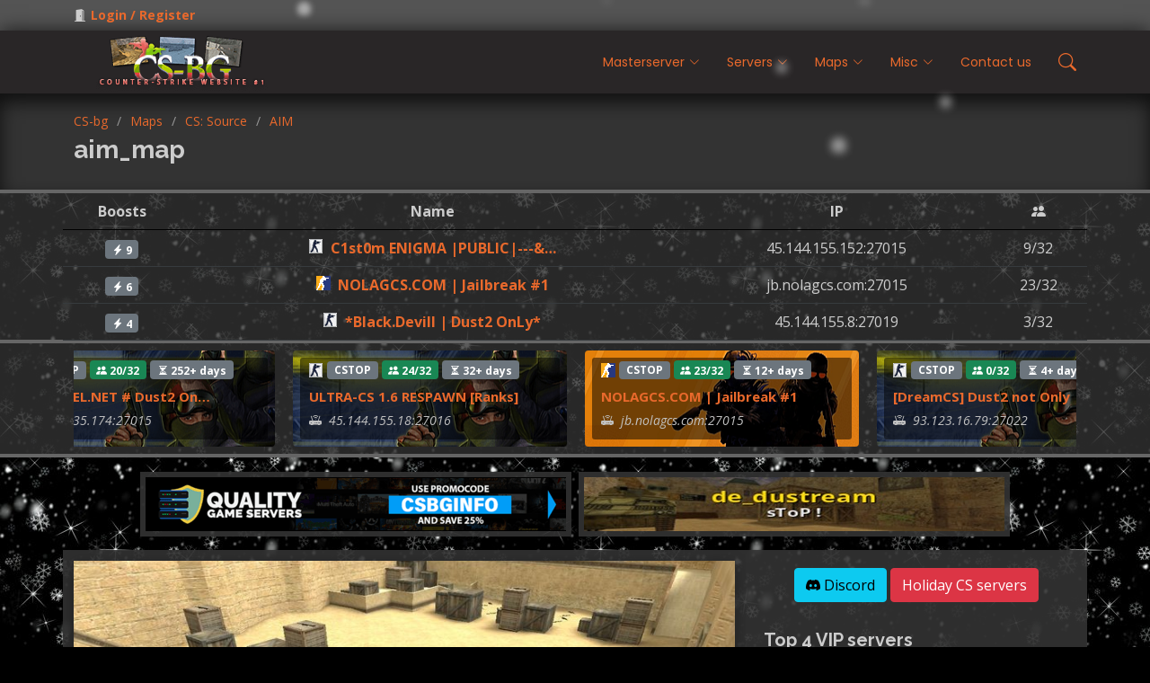

--- FILE ---
content_type: text/html; charset=UTF-8
request_url: https://maps.cs-bg.info/maps/css/1674/
body_size: 8495
content:
<!DOCTYPE html>
<html lang="en">

<head>
<link rel="canonical" href="https://maps.cs-bg.info/maps/css/1674/" />
<meta property="og:title" content="aim_map - CS: Source map" />
<meta property="og:description" content="aim_map is a aim (combat/skill) map / Size: 398 KB" />
<meta property="og:type" content="article" />
<meta property="og:url" content="https://maps.cs-bg.info/maps/css/1674/" />
<meta property="og:image" content="https://static2.cs-bg.net/maps/images/screenshots/mapssource/aim/css-1674-aim_map.jpg" />
<meta property="og:site_name" content="Maps.cs-bg.info" />
<meta property="og:locale" content="en_US" /><meta charset="utf-8">
<meta content="width=device-width, initial-scale=1.0" name="viewport">
<title>aim_map - CS: Source map &bull; CS-bg</title>
<meta content="aim_map is a aim (combat/skill) map / Size: 398 KB" name="description">
<meta content="" name="keywords">


<meta name="facebook-domain-verification" content="boi9hjl7tywqz37cqnjy9lx3rzg0u8">
<meta name="verify-v1" content="227JVM++hf6D6X0xN0UeITL1JgVyfoDyIBbqGnbmXP8=">
<meta name="wot-verification" content="bb6850fa51f03f078a47">
<link rel="preconnect" href="https://static2.cs-bg.net">
<!-- Favicons -->
<link rel="apple-touch-icon" sizes="180x180" href="/apple-touch-icon.png">
<link rel="icon" type="image/png" sizes="32x32" href="/favicon-32x32.png">
<link rel="icon" type="image/png" sizes="16x16" href="/favicon-16x16.png">
<link rel="manifest" href="/site.webmanifest">
<link rel="mask-icon" href="/safari-pinned-tab.svg" color="#996699">
<meta name="apple-mobile-web-app-title" content="CS-bg.info">
<meta name="application-name" content="CS-bg.info">
<meta name="msapplication-TileColor" content="#9f00a7">
<meta name="theme-color" content="#996699">

<!-- Google Fonts -->
<link href="https://fonts.googleapis.com/css?family=Open+Sans:300,300i,400,400i,600,600i,700,700i|Raleway:300,300i,400,400i,500,500i,600,600i,700,700i|Poppins:300,300i,400,400i,500,500i,600,600i,700,700i&display=swap" rel="stylesheet">


<!-- Vendor CSS Files -->
<!--<link href="https://static2.cs-bg.net/assets/vendor/animate.css/animate.min.css" rel="stylesheet">-->
<link href="https://static2.cs-bg.net/assets/vendor/bootstrap/css/bootstrap.min.css" rel="stylesheet">
<link href="https://maps.cs-bg.info/csbgnet/assets/vendor/bootstrap-icons-2025/bootstrap-icons.css?v=55" rel="stylesheet">
<!--<link href="https://static2.cs-bg.net/assets/vendor/boxicons/css/boxicons.min.css" rel="stylesheet">-->

<!-- Template Main CSS File -->
<link href="https://static2.cs-bg.net/assets/style63.css?v=55" rel="stylesheet">

<style>body {background:url("https://static2.cs-bg.net/images/temp_snow_bg.jpg") #000;}</style>
<style>
    .table>:not(:last-child)>:last-child>* {
        border-bottom-color: #000;
    }
    #csrektop .table-dark {
        --bs-table-bg: transparent;
        color: #ccc;
        border-color: #373b3e;
    }
    /* OPEN TO THE LEFT
    .navbar .dropdown .dropdown ul {
        top: 0;
        left: auto;
        right: 100%;
        visibility: hidden;
    }

    .navbar .dropdown .dropdown:hover > ul {
        opacity: 1;
        top: 0;
        left: auto;
        right: 100%;
    }
    */
</style>

<!-- =======================================================
* Template Name: Eterna - v4.3.0
* Template URL: https://bootstrapmade.com/eterna-free-multipurpose-bootstrap-template/
* Author: BootstrapMade.com
* License: https://bootstrapmade.com/license/
======================================================== -->
<script type="application/ld+json">
{
  "@context": "https://schema.org",
  "@type": "Article",
  "headline": "aim_map - CS: Source map",
  "description": "aim_map is a aim (combat/skill) map / Size: 398 KB",
  "image": "https://static2.cs-bg.net/maps/images/screenshots/mapssource/aim/css-1674-aim_map.jpg"
}
</script>    <script src="https://www.google.com/recaptcha/api.js"></script>
</head>

<body>
<script>
    var snow_fall_rate = 6 //decrease for faster fall speed
    function snow() {
        var b = document.createElement('div')
        var size = (Math.random()*10) + 10
        b.className = 'flake'
        b.style.width = size + 'px'
        b.style.height = size + 'px'
        b.style.position = 'fixed'
        b.style.zIndex = '9999'
        b.style.left = Math.random()*window.innerWidth + 'px'
        b.style.top = '-20px'
        b.style.borderRadius = '50%'
        b.style.background = 'white'
        b.style.opacity = '.5'
        b.style.filter = Math.random() < .5 ? 'blur(5px)' : 'blur(3px)'
        b.style.transition = Math.random < .5 ? snow_fall_rate*.75 + 's' : snow_fall_rate + 's'
        b.style.transitionTimingFunction = 'ease-in'
        document.body.appendChild(b)

        setTimeout(function(){
            var flakes = document.querySelectorAll('.flake')
            var flake = flakes[flakes.length - 1]
            var flake_loc = flake.getBoundingClientRect()
            flake.style.top = '105%'
            flake.style.left = Math.random() < .5 ? flake_loc.left - 150 + 'px' : flake_loc.left + 150 + 'px'
        },10)

        var flakes = document.getElementsByClassName('flake')
        for(var i=0;i<flakes.length;i++){
            if(flakes[i].getBoundingClientRect().top > window.innerHeight) {
                flakes[i].remove()
            }
        }
        setTimeout(function(){ snow() },200)
    }
    snow()
</script>

<noscript><div id="csbgnojs">За нормалното функциониране на сайта е препоръчително да включите JavaScript.<br/>Ако не знаете как,  <a href="https://www.enable-javascript.com/" target="_blank">тук</a> ще намерите инструкции <a href="https://www.enable-javascript.com/" target="_blank">как да включите JavaScript</a> във Вашия браузър.</div></noscript>

<!-- ======= Top Bar ======= -->
<section id="topbar" class="d-flex align-items-center">
    <div class="container d-flex justify-content-center justify-content-md-between">
        <div class="contact-info d-flex align-items-center">
            
            <i class="bi bi-door-open-fill d-flex align-items-center"><a href="javascript:void(0);" data-bs-toggle="modal" data-bs-target="#user_login">Login / Register</a></i>
<div class="modal fade" id="user_login" tabindex="-1" aria-labelledby="ModalLogin" aria-hidden="true">
  <div class="modal-dialog">
    <div class="modal-content">
      <div class="modal-header">
        <h5 class="modal-title" id="ModalLogin">Login / Register</h5>
        <button type="button" class="btn-close" data-bs-dismiss="modal" aria-label="Close"></button>
      </div>
      <form method="post" action="https://maps.cs-bg.info/login.php">
      <div class="modal-body">
            <input type="hidden" name="current" value="https://maps.cs-bg.info/maps/css/1674/" />
            <div class="form-floating mb-3">
              <input type="text" class="form-control" name="username" autocomplete="username" required id="floatingInput" placeholder="Username">
              <label for="floatingInput">Username / Email</label>
            </div>
            <div class="form-floating">
              <input type="password" class="form-control" name="password" autocomplete="password" required id="floatingPassword" placeholder="Password">
              <label for="floatingPassword">Password</label>
            </div>
            <div class="p-1 mt-2"><a href="https://cs-bg.info/forum/app.php/user/forgot_password">Forgotten password</a></div>
      </div>
      <div class="modal-footer">
        <button type="submit" class="btn btn-primary">Login</button>
        <a href="https://cs-bg.info/forum/ucp.php?mode=register" class="btn btn-secondary">Register</a>
      </div>
      </form>
    </div>
  </div>
</div>
            <!--<i class="bi bi-door-open-fill d-flex align-items-center"><a href="https://cs-bg.info/forum/ucp.php?mode=login&amp;redirect=index.php">Login</a></i>
            <i class="bi bi-pen-fill d-flex align-items-center ms-3"><a href="https://cs-bg.info/forum/ucp.php?mode=register">Register</a></i>-->

                    </div>
            </div>
</section>

<!-- ======= Header ======= -->
<header id="header" class="d-flex align-items-center">
    <div class="container d-flex justify-content-between align-items-center">

        <div class="logo">
            <!--<h1><a href="index.html">Eterna</a></h1>-->
            <a href="/"><img src="https://static2.cs-bg.net/images/logo-2015-maps.png" alt="CS-bg" class="img-fluid"></a>
        </div>

        <nav id="navbar" class="navbar">
    <ul>
        
        
        <li class="dropdown"><a href="#"><span>Masterserver</span> <i class="bi bi-chevron-down toggle-dropdown"></i></a>
            <ul>
                <li><a href="https://cs-bg.info/game-cs/download">Download</a></li>
                <li><a href="https://cs-bg.info/masterserver">Master list</a></li>
                <li><a href="https://cs-bg.info/masterserver/stats">Statistics</a></li>
            </ul>
        </li>

        <li class="dropdown"><a href="#"><span>Servers</span> <i class="bi bi-chevron-down toggle-dropdown"></i></a>
            <ul>
                <li><a href="https://cs-bg.info/en/servers/cs">CS 1.6 Servers</a></li>
                <li><a href="https://cs-bg.info/en/servers/css">CS:S Servers</a></li>
                <li><a href="https://cs-bg.info/en/servers/cs2">CS 2 Servers</a></li>
                <li><hr class="dropdown-divider"></li>
                <li><a href="https://cs-bg.info/en/server-chains">Server communities</a></li>
                <!--<li><a href="https://cs-bg.info/en/servers/holiday">Holiday CS servers</a></li>-->
                                <li><hr class="dropdown-divider"></li>
                <li><a href="https://cs-bg.info/en/server/add">Add server</a></li>
                <li><a href="https://cs-bg.info/en/server/boost">Boost server</a></li>
                            </ul>
        </li>

        <li class="dropdown"><a href="#"><span>Maps</span> <i class="bi bi-chevron-down toggle-dropdown"></i></a>
            <ul>
                <li><a href="https://maps.cs-bg.info/">Maps.cs-bg.info</a></li>
                <li><a href="https://maps.cs-bg.info/maps/cs/">CS 1.6 maps</a></li>
                <li><a href="https://maps.cs-bg.info/maps/cz/">CS:CZ maps</a></li>
                <li><a href="https://maps.cs-bg.info/maps/css/">CS:S maps</a></li>
                <li><a href="https://maps.cs-bg.info/maps/csgo/">CS:GO maps</a></li>
                <li><a href="https://maps.cs-bg.info/wads.php">Wads</a></li>
            </ul>
        </li>

        <li class="dropdown"><a href="#"><span>Misc</span> <i class="bi bi-chevron-down toggle-dropdown"></i></a>
            <ul>
                <li><a href="https://cs-bg.info/en/misc/rent-a-server">Rent a Server</a></li>
                                <li><a href="https://cs-bg.info/forum">Forum</a></li>
                <!--<li><a href="https://cs-bg.info/en/misc/whatismyip">What is my IP</a></li>-->
            </ul>
        </li>

        <li><a href="https://cs-bg.info/en/contact">Contact us</a></li>

        <li><a href="#" class="nav-search" data-bs-toggle="modal" data-bs-target="#modalSearch"><span class="bi bi-search d-flex align-items-center"></span></a></li>
    </ul>
    <i class="bi bi-list mobile-nav-toggle d-xl-none"></i>
</nav>
<!-- .navbar -->

    </div>
</header><!-- End Header -->

<main id="main">

    <!-- ======= Breadcrumbs ======= -->
    <section id="breadcrumbs" class="breadcrumbs">
        <div class="container d-flex align-items-center justify-content-between">

            <div>
                <ol>
                    <li><a href="https://cs-bg.info/en/">CS-bg</a></li><li><a href="/">Maps</a></li><li><a href="/maps/css/">CS: Source</a></li><li><a href="/maps/css/aim/">AIM</a></li>                </ol>
                <h2>aim_map</h2>
                            </div>

        </div>
    </section><!-- End Breadcrumbs -->

    <div id="csrektop" class="d-flex align-items-center">
            <div class="container d-flex justify-content-center flex-column flex-lg-row px-0">
            <table class="table table-dark align-middle text-center mb-0">
            <thead>
                <tr>
                    <th>Boosts</th>
                    <th>Name</th>
                    <th class="d-none d-md-table-cell">IP</th>
                    <th class="d-none d-lg-table-cell"><i class="bi bi-people-fill"></i></th>
                </tr>
            </thead>
            <tbody>                <tr data-aos="fade-left">
                    <td><span class="badge bg-secondary mx-1" data-bs-toggle="tooltip"
                              title="# of boosts (last 48hrs)"><i
                                    class="bi bi-lightning-charge-fill"></i> 9</span></td>
                    <td><span class="icon cs mx-1"></span><a href="https://cs-bg.info/en/server/45.144.155.152:27015"
                                                                                            title="C1st0m ENIGMA |PUBLIC|---&gt;SKINS &amp; INJECT" class="fw-bold mx-1">C1st0m ENIGMA |PUBLIC|---&&#8230;</a></td>
                    <td class="d-none d-md-table-cell"><span class="user-select-all mx-1">45.144.155.152:27015<!--<i class="bi bi-router-fill ms-2"></i>--></span></td>
                    <td class="d-none d-lg-table-cell">9/32</td>
                </tr>
                            <tr data-aos="fade-left">
                    <td><span class="badge bg-secondary mx-1" data-bs-toggle="tooltip"
                              title="# of boosts (last 48hrs)"><i
                                    class="bi bi-lightning-charge-fill"></i> 6</span></td>
                    <td><span class="icon cs2 mx-1"></span><a href="https://cs-bg.info/en/server/jb.nolagcs.com:27015"
                                                                                            title="NOLAGCS.COM | Jailbreak #1" class="fw-bold mx-1">NOLAGCS.COM | Jailbreak #1</a></td>
                    <td class="d-none d-md-table-cell"><span class="user-select-all mx-1">jb.nolagcs.com:27015<!--<i class="bi bi-router-fill ms-2"></i>--></span></td>
                    <td class="d-none d-lg-table-cell">23/32</td>
                </tr>
                            <tr data-aos="fade-left">
                    <td><span class="badge bg-secondary mx-1" data-bs-toggle="tooltip"
                              title="# of boosts (last 48hrs)"><i
                                    class="bi bi-lightning-charge-fill"></i> 4</span></td>
                    <td><span class="icon cs mx-1"></span><a href="https://cs-bg.info/en/server/45.144.155.8:27019"
                                                                                            title="*Black.Devill | Dust2 OnLy*" class="fw-bold mx-1">*Black.Devill | Dust2 OnLy*</a></td>
                    <td class="d-none d-md-table-cell"><span class="user-select-all mx-1">45.144.155.8:27019<!--<i class="bi bi-router-fill ms-2"></i>--></span></td>
                    <td class="d-none d-lg-table-cell">3/32</td>
                </tr>
            </tbody></table></div></div>
    <!-- CSREKVIP section -->
    <div id="csrv" class="csrv">
    <div class="container py-2">
    <div class="marquee-container">
    <div class="marquee-track"><div class="marquee-group">
            <div class="marquee-item marquee-item-cs">
                <div class="csrv_item clearfix">
                    <span class="icon cs" style="vertical-align: middle"></span>
                    <span class="badge bg-secondary">CSTOP</span>
                    <span class="badge bg-success" data-bs-toggle="tooltip" title="ONLINE"><i class="bi bi-people-fill"></i> 20/32</span>
                    <span class="badge bg-secondary" data-bs-toggle="tooltip" title="Time remaining"><i class="bi bi-hourglass-split"></i> 252+ days</span>
                    <div><a href="https://cs-bg.info/en/server/2.59.135.174:27015" title="CS-TERVEL.NET # Dust2 Only |VIP FREE + REVIVE">CS-TERVEL.NET # Dust2 On&#8230;</a></div>
                    <small class="user-select-all fst-italic text-light2"><i class="bi bi-router-fill me-2"></i>2.59.135.174:27015</small>
                </div>
            </div>
            
            <div class="marquee-item marquee-item-cs">
                <div class="csrv_item clearfix">
                    <span class="icon cs" style="vertical-align: middle"></span>
                    <span class="badge bg-secondary">CSTOP</span>
                    <span class="badge bg-success" data-bs-toggle="tooltip" title="ONLINE"><i class="bi bi-people-fill"></i> 24/32</span>
                    <span class="badge bg-secondary" data-bs-toggle="tooltip" title="Time remaining"><i class="bi bi-hourglass-split"></i> 32+ days</span>
                    <div><a href="https://cs-bg.info/en/server/45.144.155.18:27016" title="ULTRA-CS 1.6 RESPAWN [Ranks]">ULTRA-CS 1.6 RESPAWN [Ranks]</a></div>
                    <small class="user-select-all fst-italic text-light2"><i class="bi bi-router-fill me-2"></i>45.144.155.18:27016</small>
                </div>
            </div>
            
            <div class="marquee-item marquee-item-cs2">
                <div class="csrv_item clearfix">
                    <span class="icon cs2" style="vertical-align: middle"></span>
                    <span class="badge bg-secondary">CSTOP</span>
                    <span class="badge bg-success" data-bs-toggle="tooltip" title="ONLINE"><i class="bi bi-people-fill"></i> 23/32</span>
                    <span class="badge bg-secondary" data-bs-toggle="tooltip" title="Time remaining"><i class="bi bi-hourglass-split"></i> 12+ days</span>
                    <div><a href="https://cs-bg.info/en/server/jb.nolagcs.com:27015" title="NOLAGCS.COM | Jailbreak #1">NOLAGCS.COM | Jailbreak #1</a></div>
                    <small class="user-select-all fst-italic text-light2"><i class="bi bi-router-fill me-2"></i>jb.nolagcs.com:27015</small>
                </div>
            </div>
            
            <div class="marquee-item marquee-item-cs">
                <div class="csrv_item clearfix">
                    <span class="icon cs" style="vertical-align: middle"></span>
                    <span class="badge bg-secondary">CSTOP</span>
                    <span class="badge bg-success" data-bs-toggle="tooltip" title="ONLINE"><i class="bi bi-people-fill"></i> 0/32</span>
                    <span class="badge bg-secondary" data-bs-toggle="tooltip" title="Time remaining"><i class="bi bi-hourglass-split"></i> 4+ days</span>
                    <div><a href="https://cs-bg.info/en/server/93.123.16.79:27022" title="[DreamCS] Dust2 not Only">[DreamCS] Dust2 not Only</a></div>
                    <small class="user-select-all fst-italic text-light2"><i class="bi bi-router-fill me-2"></i>93.123.16.79:27022</small>
                </div>
            </div>
            </div><div class="marquee-group">
            <div class="marquee-item marquee-item-cs">
                <div class="csrv_item clearfix">
                    <span class="icon cs" style="vertical-align: middle"></span>
                    <span class="badge bg-secondary">CSTOP</span>
                    <span class="badge bg-success" data-bs-toggle="tooltip" title="ONLINE"><i class="bi bi-people-fill"></i> 20/32</span>
                    <span class="badge bg-secondary" data-bs-toggle="tooltip" title="Time remaining"><i class="bi bi-hourglass-split"></i> 252+ days</span>
                    <div><a href="https://cs-bg.info/en/server/2.59.135.174:27015" title="CS-TERVEL.NET # Dust2 Only |VIP FREE + REVIVE">CS-TERVEL.NET # Dust2 On&#8230;</a></div>
                    <small class="user-select-all fst-italic text-light2"><i class="bi bi-router-fill me-2"></i>2.59.135.174:27015</small>
                </div>
            </div>
            
            <div class="marquee-item marquee-item-cs">
                <div class="csrv_item clearfix">
                    <span class="icon cs" style="vertical-align: middle"></span>
                    <span class="badge bg-secondary">CSTOP</span>
                    <span class="badge bg-success" data-bs-toggle="tooltip" title="ONLINE"><i class="bi bi-people-fill"></i> 24/32</span>
                    <span class="badge bg-secondary" data-bs-toggle="tooltip" title="Time remaining"><i class="bi bi-hourglass-split"></i> 32+ days</span>
                    <div><a href="https://cs-bg.info/en/server/45.144.155.18:27016" title="ULTRA-CS 1.6 RESPAWN [Ranks]">ULTRA-CS 1.6 RESPAWN [Ranks]</a></div>
                    <small class="user-select-all fst-italic text-light2"><i class="bi bi-router-fill me-2"></i>45.144.155.18:27016</small>
                </div>
            </div>
            
            <div class="marquee-item marquee-item-cs2">
                <div class="csrv_item clearfix">
                    <span class="icon cs2" style="vertical-align: middle"></span>
                    <span class="badge bg-secondary">CSTOP</span>
                    <span class="badge bg-success" data-bs-toggle="tooltip" title="ONLINE"><i class="bi bi-people-fill"></i> 23/32</span>
                    <span class="badge bg-secondary" data-bs-toggle="tooltip" title="Time remaining"><i class="bi bi-hourglass-split"></i> 12+ days</span>
                    <div><a href="https://cs-bg.info/en/server/jb.nolagcs.com:27015" title="NOLAGCS.COM | Jailbreak #1">NOLAGCS.COM | Jailbreak #1</a></div>
                    <small class="user-select-all fst-italic text-light2"><i class="bi bi-router-fill me-2"></i>jb.nolagcs.com:27015</small>
                </div>
            </div>
            
            <div class="marquee-item marquee-item-cs">
                <div class="csrv_item clearfix">
                    <span class="icon cs" style="vertical-align: middle"></span>
                    <span class="badge bg-secondary">CSTOP</span>
                    <span class="badge bg-success" data-bs-toggle="tooltip" title="ONLINE"><i class="bi bi-people-fill"></i> 0/32</span>
                    <span class="badge bg-secondary" data-bs-toggle="tooltip" title="Time remaining"><i class="bi bi-hourglass-split"></i> 4+ days</span>
                    <div><a href="https://cs-bg.info/en/server/93.123.16.79:27022" title="[DreamCS] Dust2 not Only">[DreamCS] Dust2 not Only</a></div>
                    <small class="user-select-all fst-italic text-light2"><i class="bi bi-router-fill me-2"></i>93.123.16.79:27022</small>
                </div>
            </div>
            </div></div></div></div></div>
        <div class="container text-center mt-3 p-0">
        <a href="https://cs-bg.info/link/7577" target="_blank" rel="external noopener nofollow"><img src="https://static2.cs-bg.net/images/adcsbg/banners2/qgsaff1.png" class="img-fluid shadow-lg mx-xl-1 my-1 my-xl-0" style="border: 6px solid rgba(51, 51, 51, 0.9)" alt="" title="banner 7577"></a><a href="https://cs-bg.info/link/7572" target="_blank" rel="external noopener nofollow"><img src="https://static2.cs-bg.net/images/adcsbg/banners2/danielmarcu.jpg" class="img-fluid shadow-lg mx-xl-1 my-1 my-xl-0" style="border: 6px solid rgba(51, 51, 51, 0.9)" alt="" title="banner 7572"></a>    </div>
    
    
    
    

    
    
    
    
    <!-- ======= Content Section ======= -->
    <section id="csbg-content" class="csbg-content">
        <div class="container" data-aos="fade-up">

            <div class="row">
<div class="col-lg-8 entries">
    <div class="entry mb-2 p-0"><div id="carousel_Images_696c20291684a" class="mapimgs carousel slide carousel-fade" data-bs-ride="carousel"><div class="carousel-indicators"><button type="button" data-bs-target="#carousel_Images_696c20291684a" data-bs-slide-to="0" class="active" aria-current="true" aria-label="Slide 1"></button><button type="button" data-bs-target="#carousel_Images_696c20291684a" data-bs-slide-to="1" aria-label="Slide 2"></button><button type="button" data-bs-target="#carousel_Images_696c20291684a" data-bs-slide-to="2" aria-label="Slide 3"></button></div><div class="carousel-inner"><div class="carousel-item active"><img src="https://static2.cs-bg.net/maps/images/screenshots/mapssource/aim/css-1674-aim_map.jpg" class="d-block w-100" alt="aim_map" ></div><div class="carousel-item"><img src="https://static2.cs-bg.net/maps/images/screenshots/mapssource/aim/css-1674-aim_map-2.jpg" class="d-block w-100" alt="aim_map" ></div><div class="carousel-item"><img src="https://static2.cs-bg.net/maps/images/screenshots/mapssource/aim/css-1674-aim_map-3.jpg" class="d-block w-100" alt="aim_map" ></div></div>
                        <button class="carousel-control-prev" type="button" data-bs-target="#carousel_Images_696c20291684a" data-bs-slide="prev">
                            <span class="carousel-control-prev-icon" aria-hidden="true"></span>
                            <span class="visually-hidden">Previous</span>
                        </button>
                        <button class="carousel-control-next" type="button" data-bs-target="#carousel_Images_696c20291684a" data-bs-slide="next">
                            <span class="carousel-control-next-icon" aria-hidden="true"></span>
                            <span class="visually-hidden">Next</span>
                        </button>
                    </div></div>    <div class="entry mb-3">
        <h2 class="entry-title">        aim_map</h2>

        <dl><dt>Game:</dt><dd><span class="icon css"></span> Counter-Strike: Source</dd>
		    <dt>Map Type:</dt><dd>aim (combat/skill)</dd><dt>Slots:</dt><dd>Not specified</dd>
	        <dt>Author:</dt><dd>Not specified</dd><dt>Size:</dt><dd>397.68 KB</dd>
        <dt>Date uploaded:</dt><dd>08 September 2011, 19:23</dd>
        <dt>Uploader:</dt><dd>Joulutarina</dd>
        </dl>
        
        <p><a href="https://maps.cs-bg.info/get/1674/mapssource/" rel="nofollow" class="btn btn-primary"><b>Download</b> aim_map</a></p>
        <p class="text-muted">Downloaded <b>27,429</b> times, total traffic: 10.40 GB</p><p><a href="https://cs-bg.info/en/servers/css/map:aim_map" class="btn btn-secondary"><b>Servers playing</b> aim_map</a></p>    </div>

    <div class="text-center"><a data-bs-toggle="modal" href="#report_map" class="text-light2">Report an issue with this map</a></div>
</div>
<div class="modal fade" id="report_map" tabindex="-1" aria-labelledby="report_mapLabel" aria-hidden="true">
          <div class="modal-dialog modal-dialog-centered">
            <div class="modal-content">
              <div class="modal-header">
                <h5 class="modal-title" id="report_mapLabel">Report issue with aim_map</h5>
                <button type="button" class="btn-close" data-bs-dismiss="modal" aria-label="Close"></button>
              </div>
              <form action="https://maps.cs-bg.info/maps/css/1674/report" method="post" id="reportMap">
              <div class="modal-body">
                    <div class="mb-4">
                    <label for="report_desc" class="form-label">Describe the issue:</label>
                    <textarea class="form-control" id="report_desc" name="report_desc" rows="4"></textarea>
                    </div>
              </div>
              <div class="modal-footer">
                <button class="g-recaptcha btn btn-primary" data-sitekey="6LczRwMeAAAAABdx5bHwiXwEyEHjZZibwC7fGxoW" data-callback="onSubmit" data-action="submit">Report map</button>
                <button type="button" class="btn btn-secondary" data-bs-dismiss="modal">Close</button>
              </div>
              </form>
            </div>
          </div>
    </div><div class="col-lg-4 sidebar">

    <!--<div class="sidebar">-->

        <div class="sidebar-item text-center">
            <a href="https://discord.gg/64vrrNAuD8" target="_blank" class="btn btn-info"><i class="bi bi-discord"></i> Discord</a> <a href="https://cs-bg.info/en/servers/holiday" class="btn btn-danger">Holiday CS servers</a>        </div>

        
<h3 class="sidebar-title">Top 4 VIP servers</h3>
<div class="sidebar-item recent-servers">

    
        <div class="server-item clearfix">
            <img src="https://cs-bg.info/csbgnet/maps/80x61/cs/de_dust2.jpg" alt="de_dust2" title="de_dust2" width="80" height="68" style="border-top: 4px solid green; border-bottom: 4px solid green">
            <span class="icon cs"></span>
            <h4><a href="https://cs-bg.info/en/server/45.144.155.172:27016" title="TUNING ENIGMA # [MassacRE &lt;&gt; FragArenA]* PARANORMAL ACTIVITY*">TUNING ENIGMA # [MassacRE &#8230;</a></h4>
            <span><i class="bi bi-people-fill"></i> Players: 4/32</span>
            <span><i class="bi bi-hourglass-split"></i> 560+ days</span>
        </div>
        
        <div class="server-item clearfix">
            <img src="https://cs-bg.info/csbgnet/maps/80x61/cs/de_dust2.jpg" alt="de_dust2" title="de_dust2" width="80" height="68" style="border-top: 4px solid green; border-bottom: 4px solid green">
            <span class="icon cs"></span>
            <h4><a href="https://cs-bg.info/en/server/classic.sector.bg:27019" title="SECTOR.BG Classic DUST2 #1 18+ [Skins][HLstatsX]">SECTOR.BG Classic DUST2 #1&#8230;</a></h4>
            <span><i class="bi bi-people-fill"></i> Players: 5/32</span>
            <span><i class="bi bi-hourglass-split"></i> 261+ days</span>
        </div>
        
        <div class="server-item clearfix">
            <img src="https://cs-bg.info/csbgnet/maps/80x61/cs/de_duhran.jpg" alt="de_duhran" title="de_duhran" width="80" height="68" style="border-top: 4px solid green; border-bottom: 4px solid green">
            <span class="icon cs"></span>
            <h4><a href="https://cs-bg.info/en/server/45.144.155.93:27041" title="NARKO-MANIA.EU 18+">NARKO-MANIA.EU 18+</a></h4>
            <span><i class="bi bi-people-fill"></i> Players: 0/32</span>
            <span><i class="bi bi-hourglass-split"></i> 228+ days</span>
        </div>
        
        <div class="server-item clearfix">
            <img src="https://cs-bg.info/csbgnet/maps/80x61/cs/de_dust2.jpg" alt="de_dust2" title="de_dust2" width="80" height="68" style="border-top: 4px solid green; border-bottom: 4px solid green">
            <span class="icon cs"></span>
            <h4><a href="https://cs-bg.info/en/server/45.144.155.106:27015" title="NARKO-MANIA.EU BAD GIRLS 18+">NARKO-MANIA.EU BAD GIRLS 18+</a></h4>
            <span><i class="bi bi-people-fill"></i> Players: 31/32</span>
            <span><i class="bi bi-hourglass-split"></i> 200+ days</span>
        </div>
        
</div>


<h3 class="sidebar-title">Recently boosted</h3>
<div class="sidebar-item recent-servers">

    <div class="server-item clearfix">
                <img src="https://cs-bg.info/csbgnet/maps/80x61/cs/de_dust2.jpg" alt="de_dust2" width="80" height="68" title="de_dust2" style="border-top: 4px solid green; border-bottom: 4px solid green">
                <span class="icon cs"></span>
                <h4><a href="https://cs-bg.info/en/server/45.144.155.172:27016" title="TUNING ENIGMA # [MassacRE &lt;&gt; FragArenA]* PARANORMAL ACTIVITY*">TUNING ENIGMA # [MassacRE &#8230;</a></h4>
                <span><i class="bi bi-people-fill"></i> Players: 4/32</span>
                <span><i class="bi bi-clock"></i> 22 minutes ago</span>
                </div><div class="server-item clearfix">
                <img src="https://cs-bg.info/csbgnet/maps/80x61/cs/de_dust2_2x2.jpg" alt="de_dust2_2x2" width="80" height="68" title="de_dust2_2x2" style="border-top: 4px solid green; border-bottom: 4px solid green">
                <span class="icon cs"></span>
                <h4><a href="https://cs-bg.info/en/server/45.144.155.152:27015" title="C1st0m ENIGMA |PUBLIC|---&gt;SKINS &amp; INJECT">C1st0m ENIGMA |PUBLIC|---&&#8230;</a></h4>
                <span><i class="bi bi-people-fill"></i> Players: 9/32</span>
                <span><i class="bi bi-clock"></i> 3 hours ago</span>
                </div><div class="server-item clearfix">
                <img src="https://cs-bg.info/csbgnet/maps/80x61/cs2/jb_summer_jail.jpg" alt="jb_summer_jail" width="80" height="68" title="jb_summer_jail" style="border-top: 4px solid green; border-bottom: 4px solid green">
                <span class="icon cs2"></span>
                <h4><a href="https://cs-bg.info/en/server/jb.nolagcs.com:27015" title="NOLAGCS.COM | Jailbreak #1">NOLAGCS.COM | Jailbreak #1</a></h4>
                <span><i class="bi bi-people-fill"></i> Players: 23/32</span>
                <span><i class="bi bi-clock"></i> 4 hours ago</span>
                </div><div class="server-item clearfix">
                <img src="https://cs-bg.info/csbgnet/maps/80x61/cs/de_dust2.jpg" alt="de_dust2" width="80" height="68" title="de_dust2" style="border-top: 4px solid green; border-bottom: 4px solid green">
                <span class="icon cs"></span>
                <h4><a href="https://cs-bg.info/en/server/45.144.155.49:27015" title="FRAGZONE # CS 1.6 BULGARIA Classic">FRAGZONE # CS 1.6 BULGARIA&#8230;</a></h4>
                <span><i class="bi bi-people-fill"></i> Players: 1/32</span>
                <span><i class="bi bi-clock"></i> 4 hours ago</span>
                </div><div class="server-item clearfix">
                <img src="https://cs-bg.info/csbgnet/maps/80x61/cs/de_dust2_snow.jpg" alt="de_dust2_snow" width="80" height="68" title="de_dust2_snow" style="border-top: 4px solid green; border-bottom: 4px solid green">
                <span class="icon cs"></span>
                <h4><a href="https://cs-bg.info/en/server/45.144.155.10:27015" title="[Come4play.Com Dust2 Only 24/7]">[Come4play.Com Dust2 Only &#8230;</a></h4>
                <span><i class="bi bi-people-fill"></i> Players: 0/32</span>
                <span><i class="bi bi-clock"></i> 6 hours ago</span>
                </div><div class="server-item clearfix">
                <img src="https://cs-bg.info/csbgnet/maps/80x61/cs/de_dust2.jpg" alt="de_dust2" width="80" height="68" title="de_dust2" style="border-top: 4px solid green; border-bottom: 4px solid green">
                <span class="icon cs"></span>
                <h4><a href="https://cs-bg.info/en/server/45.144.155.49:27015" title="FRAGZONE # CS 1.6 BULGARIA Classic">FRAGZONE # CS 1.6 BULGARIA&#8230;</a></h4>
                <span><i class="bi bi-people-fill"></i> Players: 1/32</span>
                <span><i class="bi bi-clock"></i> 7 hours ago</span>
                </div><div class="text-center bg-dark p-1 mt-2"><a href="https://cs-bg.info/en/server/boost"><i class="bi bi-lightning-charge-fill me-1"></i>Your server here</a></div></div>
    <div class="sidebar-item"><h3 class="sidebar-title"><i class="bi bi-bar-chart-fill"></i> Statistics</h3><ul class="list-group"><li class="list-group-item bg-dark text-light2"><a href="https://cs-bg.info/en/servers/cs" title="CS 1.6"><span class="icon cs me-2"></span> 2833 players in 442 servers</a></li><li class="list-group-item bg-dark text-light2"><a href="https://cs-bg.info/en/servers/css" title="CS: Source"><span class="icon css me-2"></span> 202 players in 23 servers</a></li><li class="list-group-item bg-dark text-light2"><a href="https://cs-bg.info/en/servers/cs2" title="Counter-Strike 2"><span class="icon cs2 me-2"></span> 474 players in 29 servers</a></li><li class="list-group-item bg-dark text-light2"><i class="bi bi-steam me-3"></i><a href="https://cs-bg.info/masterserver/stats" title="Masterserver Stats">Masterserver Statistics</a></li></ul></div>
        <!--<div class="sidebar-item text-center">
            <a href="https://www.vps.bg/aff/1cc3e463076ee519" target="_blank"><img src="/csbgnet/images/cloud-blue-01.png" alt="VPS.BG"></a>
        </div>-->

        <div class="sidebar-item text-center text-light mb-0">
            <a href="https://my.qgs.bg/aff.php?aff=194" target="_blank" rel="nofollow noopener"><img src="https://static2.cs-bg.net/images/qgs/qgs-company-logo-white.png" class="img-fluid" alt="QGS"></a>
            <p class="mt-3">Get your own Counter-Strike or other server with 25% off using promo code <b>CSBGINFO</b></p>
        </div>

        <!--<div class="sidebar-item text-center text-light mb-0 mt-3 p-3">
            <a href="https://client.mazenhost.com/aff.php?aff=142" target="_blank" rel="nofollow noopener"><img src="https://static2.cs-bg.net/images/mazen/mazen_logo_full_large.png" class="img-fluid" alt="Mazen"></a>
        </div>-->

        
        <!--<div class="sidebar-item text-center text-light mb-0 mt-5">
            <a href="https://www.vps.bg/aff/1cc3e463076ee519" target="_blank" rel="nofollow noopener"><img src="https://static2.cs-bg.net/images/poweredbyvpsbg.png" class="img-fluid" style="max-width: 200px" alt="VPS.BG"></a>
        </div>-->

        <!--</div> End sidebar -->

</div><!-- End blog sidebar -->

</div>


</div>
</section><!-- End Blog Section -->

</main><!-- End #main -->

<!-- ======= Footer ======= -->
<footer id="footer">

    <div class="footer-top">
        <div class="container">

            <div class="row">

                <!--<div class="col-lg-3 col-md-6 footer-links">
                    <h4>Partners/Sponsors</h4>
                    <ul>
                        <li><i class="bi bi-chevron-right"></i> <a href="https://cs-bg.info/en/contact">Become a partner/sponsor</a></li>
                    </ul>
                </div>-->

                <!--<div class="col-md-3 footer-links">
                    <h4>Our services</h4>
                    <ul>
                        <li><i class="bi bi-chevron-right"></i> <a href="https://cs-bg.info/en/server/add">Add server</a></li>
                        <li><i class="bi bi-chevron-right"></i> <a href="https://cs-bg.info/en/server/boost">Boost server</a></li>
                        <li><i class="bi bi-chevron-right"></i> <a href="https://cs-bg.info/en/upanel/servers/boost-pack">Boost packs</a></li>
                        <li><i class="bi bi-chevron-right"></i> <a href="https://cs-bg.info/en/points/buy">Buy points</a></li>
                                            </ul>
                </div>-->

                <!--<div class="col-md-3 footer-links">
                    <h4>Contacts</h4>

                    
                    <ul>
                        <li><i class="bi bi-chevron-right"></i> <a href="https://cs-bg.info/en/contact">Contact via email</a></li>
                        <li><i class="bi bi-chevron-right"></i> <b class="me-2">Messenger:</b> fb.com/csbginfo</li>
                        <li><i class="bi bi-chevron-right"></i> <b class="me-2">Discord:</b> ivokabg</li>
                    </ul>

                </div>-->

                <!--<div class="col-lg-3 col-md-6 footer-links">
                    <h4>Visits stats</h4>
                    <ul>
                                            </ul>
                </div>-->

                <div class="footer-links col-6 col-md-3">
                    <h4>Counter-Strike 1.6</h4>
                    <ul>
                        <li><i class="bi bi-chevron-right"></i> <a href="https://cs-bg.info/en/game-cs">About CS 1.6</a></li>
                        <li><i class="bi bi-chevron-right"></i> <a href="https://cs-bg.info/en/game-cs/download">Download CS 1.6</a></li>
                        <li><i class="bi bi-chevron-right"></i> <a href="https://cs-bg.info/en/game-cs/download-bulgarian">Bulgarian patch</a></li>
                        <li><i class="bi bi-chevron-right"></i> <a href="https://cs-bg.info/en/game-cs/skins">Skins</a></li>
                        <li><i class="bi bi-chevron-right"></i> <a href="https://cs-bg.info/en/game-cs/bots">Bots</a></li>
                                                    <li><i class="bi bi-chevron-right"></i> <a href="https://cs-bg.info/game-cs/mods">Mods &amp; plugins (BG)</a></li>
                            <li><i class="bi bi-chevron-right"></i> <a href="https://cs-bg.info/game-cs/server-cfg-maker">Server.CFG Maker (BG)</a></li>
                                            </ul>
                </div>

                <div class="footer-links col-6 col-md-3">
                    <h4>Counter-Strike</h4>
                    <ul>
                        <li><i class="bi bi-chevron-right"></i> <a href="https://cs-bg.info/en/game-cs15">CS 1.5</a></li>
                        <li><i class="bi bi-chevron-right"></i> <a href="https://cs-bg.info/en/game-cs15/maps">CS 1.5 Maps</a></li>
                        <li><i class="bi bi-chevron-right"></i> <a href="https://cs-bg.info/en/game-cs15/bots">CS 1.5 Bots</a></li>
                        <li><i class="bi bi-chevron-right"></i> <a href="https://cs-bg.info/en/game-cscz">CS: Condition Zero</a></li>
                        <li><i class="bi bi-chevron-right"></i> <a href="https://cs-bg.info/en/game-css">CS: Source</a></li>
                        <li><i class="bi bi-chevron-right"></i> <a href="https://cs-bg.info/en/game-csgo">CS: Global Offensive</a></li>
                        <li><i class="bi bi-chevron-right"></i> <a href="https://cs-bg.info/en/servers/holiday">Holiday CS servers</a></li>
                    </ul>
                </div>

                <div class="footer-info col-12 col-md-6"><!-- col-md-9 -->
                    <h3>About CS-bg</h3>
                    <p>This site was created in the summer of 2007 with the idea that everything related to the popular game Counter-Strike be easily found in one place. Here you will find tutorials, maps, servers, mods, plugins, skins and more for your favorite game. Some of this content is available only in the bulgarian version of the site.</p>
                    <p class="mt-3"><i class="bi bi-exclamation-triangle fs-4"></i> CS-bg.info does not operate any Counter-Strike servers and has no control over the ones listed here. Use the <a href="/en/contact" class="fw-bold">contact details</a> for questions regarding the website only.</p>
                </div>

            </div>
        </div>

        <!--<div class="container">
            <div class="row">
                <p><i class="bi bi-exclamation-triangle fs-4"></i> CS-bg.info does not operate any Counter-Strike servers and has no control over the ones listed here. Use the <a href="/en/contact" class="fw-bold">contact details</a> for questions regarding the website only.</p>
            </div>
        </div>-->
    </div>

    <div class="container">
        <div class="copyright">
            <p>Valve, the Valve logo, Source, the Source logo, Steam, the Steam logo, Counter-Strike, and the Counter-Strike logo are trademarks and/or registered trademarks of the Valve Corporation.</p>
            <p class="mb-0">CS-bg.info &bull; 2007 &mdash; <span class="fs-4 align-middle">&infin;</span></p>
            <p><a href="https://cs-bg.info/en/terms-of-use">Terms of Use</a> | <a href="https://cs-bg.info/en/privacy">Privacy policy</a></p>
        </div>
        <div class="credits">
            <!-- All the links in the footer should remain intact. -->
            <!-- You can delete the links only if you purchased the pro version. -->
            <!-- Licensing information: https://bootstrapmade.com/license/ -->
            <!-- Purchase the pro version with working PHP/AJAX contact form: https://bootstrapmade.com/eterna-free-multipurpose-bootstrap-template/ -->
            Original theme by <a href="https://bootstrapmade.com/" target="_blank" rel="nofollow noopener">BootstrapMade</a><br>
            Modified by iVoka<br>
            Hosting from <a href="https://www.vpsbg.eu" target="_blank" rel="noopener">VPSBG.EU</a>
                    </div>
    </div>
</footer><!-- End Footer -->

<!-- Search Modal -->
<div id="modalSearch" class="modal fade" role="dialog">
    <div class="modal-dialog modal-dialog-scrollable">

        <!-- Modal content-->
        <div class="modal-content">
            <div class="modal-header">
                <h4 class="modal-title">Search in CS-bg.info</h4>
                <button type="button" class="btn-close" data-bs-dismiss="modal" aria-label="Close"></button>
            </div>
            <div class="modal-body">
                <script async src="https://cse.google.com/cse.js?cx=6f17db22f80e3dc47"></script>
                <div class="gcse-search"></div>
            </div>
            <div class="modal-footer">
                <button type="button" class="btn btn-secondary" data-bs-dismiss="modal">Close</button>
            </div>
        </div>

    </div>
</div>

<a href="#" class="back-to-top d-flex align-items-center justify-content-center"><i class="bi bi-arrow-up-short"></i></a>

<!-- Vendor JS Files -->
<script src="https://static2.cs-bg.net/assets/vendor/bootstrap/js/bootstrap.bundle.min.js"></script>
<!--<script src="https://static2.cs-bg.net/assets/vendor/php-email-form/validate.js"></script>-->
<!--<script src="https://static2.cs-bg.net/assets/vendor/purecounter/purecounter.js"></script>-->
<script>
    let tooltipTriggerList = [].slice.call(document.querySelectorAll('[data-bs-toggle="tooltip"]'));
    let tooltipList = tooltipTriggerList.map(function (tooltipTriggerEl) {
        return new bootstrap.Tooltip(tooltipTriggerEl)
    });
</script>

<!-- Template Main JS File -->
<script src="https://static2.cs-bg.net/assets/main.js"></script>
<script>
    let toastElList = [].slice.call(document.querySelectorAll('.toast'));
    let toastList = toastElList.map(function (toastEl) {
        return new bootstrap.Toast(toastEl)
    });
    toastList.forEach(toast => toast.show());

    function onSubmit(token) {
        document.getElementById("reportMap").submit();
    }
</script>

</body>

</html>

--- FILE ---
content_type: text/html; charset=utf-8
request_url: https://www.google.com/recaptcha/api2/anchor?ar=1&k=6LczRwMeAAAAABdx5bHwiXwEyEHjZZibwC7fGxoW&co=aHR0cHM6Ly9tYXBzLmNzLWJnLmluZm86NDQz&hl=en&v=PoyoqOPhxBO7pBk68S4YbpHZ&size=invisible&sa=submit&anchor-ms=20000&execute-ms=30000&cb=9ixla2f3tdk
body_size: 49720
content:
<!DOCTYPE HTML><html dir="ltr" lang="en"><head><meta http-equiv="Content-Type" content="text/html; charset=UTF-8">
<meta http-equiv="X-UA-Compatible" content="IE=edge">
<title>reCAPTCHA</title>
<style type="text/css">
/* cyrillic-ext */
@font-face {
  font-family: 'Roboto';
  font-style: normal;
  font-weight: 400;
  font-stretch: 100%;
  src: url(//fonts.gstatic.com/s/roboto/v48/KFO7CnqEu92Fr1ME7kSn66aGLdTylUAMa3GUBHMdazTgWw.woff2) format('woff2');
  unicode-range: U+0460-052F, U+1C80-1C8A, U+20B4, U+2DE0-2DFF, U+A640-A69F, U+FE2E-FE2F;
}
/* cyrillic */
@font-face {
  font-family: 'Roboto';
  font-style: normal;
  font-weight: 400;
  font-stretch: 100%;
  src: url(//fonts.gstatic.com/s/roboto/v48/KFO7CnqEu92Fr1ME7kSn66aGLdTylUAMa3iUBHMdazTgWw.woff2) format('woff2');
  unicode-range: U+0301, U+0400-045F, U+0490-0491, U+04B0-04B1, U+2116;
}
/* greek-ext */
@font-face {
  font-family: 'Roboto';
  font-style: normal;
  font-weight: 400;
  font-stretch: 100%;
  src: url(//fonts.gstatic.com/s/roboto/v48/KFO7CnqEu92Fr1ME7kSn66aGLdTylUAMa3CUBHMdazTgWw.woff2) format('woff2');
  unicode-range: U+1F00-1FFF;
}
/* greek */
@font-face {
  font-family: 'Roboto';
  font-style: normal;
  font-weight: 400;
  font-stretch: 100%;
  src: url(//fonts.gstatic.com/s/roboto/v48/KFO7CnqEu92Fr1ME7kSn66aGLdTylUAMa3-UBHMdazTgWw.woff2) format('woff2');
  unicode-range: U+0370-0377, U+037A-037F, U+0384-038A, U+038C, U+038E-03A1, U+03A3-03FF;
}
/* math */
@font-face {
  font-family: 'Roboto';
  font-style: normal;
  font-weight: 400;
  font-stretch: 100%;
  src: url(//fonts.gstatic.com/s/roboto/v48/KFO7CnqEu92Fr1ME7kSn66aGLdTylUAMawCUBHMdazTgWw.woff2) format('woff2');
  unicode-range: U+0302-0303, U+0305, U+0307-0308, U+0310, U+0312, U+0315, U+031A, U+0326-0327, U+032C, U+032F-0330, U+0332-0333, U+0338, U+033A, U+0346, U+034D, U+0391-03A1, U+03A3-03A9, U+03B1-03C9, U+03D1, U+03D5-03D6, U+03F0-03F1, U+03F4-03F5, U+2016-2017, U+2034-2038, U+203C, U+2040, U+2043, U+2047, U+2050, U+2057, U+205F, U+2070-2071, U+2074-208E, U+2090-209C, U+20D0-20DC, U+20E1, U+20E5-20EF, U+2100-2112, U+2114-2115, U+2117-2121, U+2123-214F, U+2190, U+2192, U+2194-21AE, U+21B0-21E5, U+21F1-21F2, U+21F4-2211, U+2213-2214, U+2216-22FF, U+2308-230B, U+2310, U+2319, U+231C-2321, U+2336-237A, U+237C, U+2395, U+239B-23B7, U+23D0, U+23DC-23E1, U+2474-2475, U+25AF, U+25B3, U+25B7, U+25BD, U+25C1, U+25CA, U+25CC, U+25FB, U+266D-266F, U+27C0-27FF, U+2900-2AFF, U+2B0E-2B11, U+2B30-2B4C, U+2BFE, U+3030, U+FF5B, U+FF5D, U+1D400-1D7FF, U+1EE00-1EEFF;
}
/* symbols */
@font-face {
  font-family: 'Roboto';
  font-style: normal;
  font-weight: 400;
  font-stretch: 100%;
  src: url(//fonts.gstatic.com/s/roboto/v48/KFO7CnqEu92Fr1ME7kSn66aGLdTylUAMaxKUBHMdazTgWw.woff2) format('woff2');
  unicode-range: U+0001-000C, U+000E-001F, U+007F-009F, U+20DD-20E0, U+20E2-20E4, U+2150-218F, U+2190, U+2192, U+2194-2199, U+21AF, U+21E6-21F0, U+21F3, U+2218-2219, U+2299, U+22C4-22C6, U+2300-243F, U+2440-244A, U+2460-24FF, U+25A0-27BF, U+2800-28FF, U+2921-2922, U+2981, U+29BF, U+29EB, U+2B00-2BFF, U+4DC0-4DFF, U+FFF9-FFFB, U+10140-1018E, U+10190-1019C, U+101A0, U+101D0-101FD, U+102E0-102FB, U+10E60-10E7E, U+1D2C0-1D2D3, U+1D2E0-1D37F, U+1F000-1F0FF, U+1F100-1F1AD, U+1F1E6-1F1FF, U+1F30D-1F30F, U+1F315, U+1F31C, U+1F31E, U+1F320-1F32C, U+1F336, U+1F378, U+1F37D, U+1F382, U+1F393-1F39F, U+1F3A7-1F3A8, U+1F3AC-1F3AF, U+1F3C2, U+1F3C4-1F3C6, U+1F3CA-1F3CE, U+1F3D4-1F3E0, U+1F3ED, U+1F3F1-1F3F3, U+1F3F5-1F3F7, U+1F408, U+1F415, U+1F41F, U+1F426, U+1F43F, U+1F441-1F442, U+1F444, U+1F446-1F449, U+1F44C-1F44E, U+1F453, U+1F46A, U+1F47D, U+1F4A3, U+1F4B0, U+1F4B3, U+1F4B9, U+1F4BB, U+1F4BF, U+1F4C8-1F4CB, U+1F4D6, U+1F4DA, U+1F4DF, U+1F4E3-1F4E6, U+1F4EA-1F4ED, U+1F4F7, U+1F4F9-1F4FB, U+1F4FD-1F4FE, U+1F503, U+1F507-1F50B, U+1F50D, U+1F512-1F513, U+1F53E-1F54A, U+1F54F-1F5FA, U+1F610, U+1F650-1F67F, U+1F687, U+1F68D, U+1F691, U+1F694, U+1F698, U+1F6AD, U+1F6B2, U+1F6B9-1F6BA, U+1F6BC, U+1F6C6-1F6CF, U+1F6D3-1F6D7, U+1F6E0-1F6EA, U+1F6F0-1F6F3, U+1F6F7-1F6FC, U+1F700-1F7FF, U+1F800-1F80B, U+1F810-1F847, U+1F850-1F859, U+1F860-1F887, U+1F890-1F8AD, U+1F8B0-1F8BB, U+1F8C0-1F8C1, U+1F900-1F90B, U+1F93B, U+1F946, U+1F984, U+1F996, U+1F9E9, U+1FA00-1FA6F, U+1FA70-1FA7C, U+1FA80-1FA89, U+1FA8F-1FAC6, U+1FACE-1FADC, U+1FADF-1FAE9, U+1FAF0-1FAF8, U+1FB00-1FBFF;
}
/* vietnamese */
@font-face {
  font-family: 'Roboto';
  font-style: normal;
  font-weight: 400;
  font-stretch: 100%;
  src: url(//fonts.gstatic.com/s/roboto/v48/KFO7CnqEu92Fr1ME7kSn66aGLdTylUAMa3OUBHMdazTgWw.woff2) format('woff2');
  unicode-range: U+0102-0103, U+0110-0111, U+0128-0129, U+0168-0169, U+01A0-01A1, U+01AF-01B0, U+0300-0301, U+0303-0304, U+0308-0309, U+0323, U+0329, U+1EA0-1EF9, U+20AB;
}
/* latin-ext */
@font-face {
  font-family: 'Roboto';
  font-style: normal;
  font-weight: 400;
  font-stretch: 100%;
  src: url(//fonts.gstatic.com/s/roboto/v48/KFO7CnqEu92Fr1ME7kSn66aGLdTylUAMa3KUBHMdazTgWw.woff2) format('woff2');
  unicode-range: U+0100-02BA, U+02BD-02C5, U+02C7-02CC, U+02CE-02D7, U+02DD-02FF, U+0304, U+0308, U+0329, U+1D00-1DBF, U+1E00-1E9F, U+1EF2-1EFF, U+2020, U+20A0-20AB, U+20AD-20C0, U+2113, U+2C60-2C7F, U+A720-A7FF;
}
/* latin */
@font-face {
  font-family: 'Roboto';
  font-style: normal;
  font-weight: 400;
  font-stretch: 100%;
  src: url(//fonts.gstatic.com/s/roboto/v48/KFO7CnqEu92Fr1ME7kSn66aGLdTylUAMa3yUBHMdazQ.woff2) format('woff2');
  unicode-range: U+0000-00FF, U+0131, U+0152-0153, U+02BB-02BC, U+02C6, U+02DA, U+02DC, U+0304, U+0308, U+0329, U+2000-206F, U+20AC, U+2122, U+2191, U+2193, U+2212, U+2215, U+FEFF, U+FFFD;
}
/* cyrillic-ext */
@font-face {
  font-family: 'Roboto';
  font-style: normal;
  font-weight: 500;
  font-stretch: 100%;
  src: url(//fonts.gstatic.com/s/roboto/v48/KFO7CnqEu92Fr1ME7kSn66aGLdTylUAMa3GUBHMdazTgWw.woff2) format('woff2');
  unicode-range: U+0460-052F, U+1C80-1C8A, U+20B4, U+2DE0-2DFF, U+A640-A69F, U+FE2E-FE2F;
}
/* cyrillic */
@font-face {
  font-family: 'Roboto';
  font-style: normal;
  font-weight: 500;
  font-stretch: 100%;
  src: url(//fonts.gstatic.com/s/roboto/v48/KFO7CnqEu92Fr1ME7kSn66aGLdTylUAMa3iUBHMdazTgWw.woff2) format('woff2');
  unicode-range: U+0301, U+0400-045F, U+0490-0491, U+04B0-04B1, U+2116;
}
/* greek-ext */
@font-face {
  font-family: 'Roboto';
  font-style: normal;
  font-weight: 500;
  font-stretch: 100%;
  src: url(//fonts.gstatic.com/s/roboto/v48/KFO7CnqEu92Fr1ME7kSn66aGLdTylUAMa3CUBHMdazTgWw.woff2) format('woff2');
  unicode-range: U+1F00-1FFF;
}
/* greek */
@font-face {
  font-family: 'Roboto';
  font-style: normal;
  font-weight: 500;
  font-stretch: 100%;
  src: url(//fonts.gstatic.com/s/roboto/v48/KFO7CnqEu92Fr1ME7kSn66aGLdTylUAMa3-UBHMdazTgWw.woff2) format('woff2');
  unicode-range: U+0370-0377, U+037A-037F, U+0384-038A, U+038C, U+038E-03A1, U+03A3-03FF;
}
/* math */
@font-face {
  font-family: 'Roboto';
  font-style: normal;
  font-weight: 500;
  font-stretch: 100%;
  src: url(//fonts.gstatic.com/s/roboto/v48/KFO7CnqEu92Fr1ME7kSn66aGLdTylUAMawCUBHMdazTgWw.woff2) format('woff2');
  unicode-range: U+0302-0303, U+0305, U+0307-0308, U+0310, U+0312, U+0315, U+031A, U+0326-0327, U+032C, U+032F-0330, U+0332-0333, U+0338, U+033A, U+0346, U+034D, U+0391-03A1, U+03A3-03A9, U+03B1-03C9, U+03D1, U+03D5-03D6, U+03F0-03F1, U+03F4-03F5, U+2016-2017, U+2034-2038, U+203C, U+2040, U+2043, U+2047, U+2050, U+2057, U+205F, U+2070-2071, U+2074-208E, U+2090-209C, U+20D0-20DC, U+20E1, U+20E5-20EF, U+2100-2112, U+2114-2115, U+2117-2121, U+2123-214F, U+2190, U+2192, U+2194-21AE, U+21B0-21E5, U+21F1-21F2, U+21F4-2211, U+2213-2214, U+2216-22FF, U+2308-230B, U+2310, U+2319, U+231C-2321, U+2336-237A, U+237C, U+2395, U+239B-23B7, U+23D0, U+23DC-23E1, U+2474-2475, U+25AF, U+25B3, U+25B7, U+25BD, U+25C1, U+25CA, U+25CC, U+25FB, U+266D-266F, U+27C0-27FF, U+2900-2AFF, U+2B0E-2B11, U+2B30-2B4C, U+2BFE, U+3030, U+FF5B, U+FF5D, U+1D400-1D7FF, U+1EE00-1EEFF;
}
/* symbols */
@font-face {
  font-family: 'Roboto';
  font-style: normal;
  font-weight: 500;
  font-stretch: 100%;
  src: url(//fonts.gstatic.com/s/roboto/v48/KFO7CnqEu92Fr1ME7kSn66aGLdTylUAMaxKUBHMdazTgWw.woff2) format('woff2');
  unicode-range: U+0001-000C, U+000E-001F, U+007F-009F, U+20DD-20E0, U+20E2-20E4, U+2150-218F, U+2190, U+2192, U+2194-2199, U+21AF, U+21E6-21F0, U+21F3, U+2218-2219, U+2299, U+22C4-22C6, U+2300-243F, U+2440-244A, U+2460-24FF, U+25A0-27BF, U+2800-28FF, U+2921-2922, U+2981, U+29BF, U+29EB, U+2B00-2BFF, U+4DC0-4DFF, U+FFF9-FFFB, U+10140-1018E, U+10190-1019C, U+101A0, U+101D0-101FD, U+102E0-102FB, U+10E60-10E7E, U+1D2C0-1D2D3, U+1D2E0-1D37F, U+1F000-1F0FF, U+1F100-1F1AD, U+1F1E6-1F1FF, U+1F30D-1F30F, U+1F315, U+1F31C, U+1F31E, U+1F320-1F32C, U+1F336, U+1F378, U+1F37D, U+1F382, U+1F393-1F39F, U+1F3A7-1F3A8, U+1F3AC-1F3AF, U+1F3C2, U+1F3C4-1F3C6, U+1F3CA-1F3CE, U+1F3D4-1F3E0, U+1F3ED, U+1F3F1-1F3F3, U+1F3F5-1F3F7, U+1F408, U+1F415, U+1F41F, U+1F426, U+1F43F, U+1F441-1F442, U+1F444, U+1F446-1F449, U+1F44C-1F44E, U+1F453, U+1F46A, U+1F47D, U+1F4A3, U+1F4B0, U+1F4B3, U+1F4B9, U+1F4BB, U+1F4BF, U+1F4C8-1F4CB, U+1F4D6, U+1F4DA, U+1F4DF, U+1F4E3-1F4E6, U+1F4EA-1F4ED, U+1F4F7, U+1F4F9-1F4FB, U+1F4FD-1F4FE, U+1F503, U+1F507-1F50B, U+1F50D, U+1F512-1F513, U+1F53E-1F54A, U+1F54F-1F5FA, U+1F610, U+1F650-1F67F, U+1F687, U+1F68D, U+1F691, U+1F694, U+1F698, U+1F6AD, U+1F6B2, U+1F6B9-1F6BA, U+1F6BC, U+1F6C6-1F6CF, U+1F6D3-1F6D7, U+1F6E0-1F6EA, U+1F6F0-1F6F3, U+1F6F7-1F6FC, U+1F700-1F7FF, U+1F800-1F80B, U+1F810-1F847, U+1F850-1F859, U+1F860-1F887, U+1F890-1F8AD, U+1F8B0-1F8BB, U+1F8C0-1F8C1, U+1F900-1F90B, U+1F93B, U+1F946, U+1F984, U+1F996, U+1F9E9, U+1FA00-1FA6F, U+1FA70-1FA7C, U+1FA80-1FA89, U+1FA8F-1FAC6, U+1FACE-1FADC, U+1FADF-1FAE9, U+1FAF0-1FAF8, U+1FB00-1FBFF;
}
/* vietnamese */
@font-face {
  font-family: 'Roboto';
  font-style: normal;
  font-weight: 500;
  font-stretch: 100%;
  src: url(//fonts.gstatic.com/s/roboto/v48/KFO7CnqEu92Fr1ME7kSn66aGLdTylUAMa3OUBHMdazTgWw.woff2) format('woff2');
  unicode-range: U+0102-0103, U+0110-0111, U+0128-0129, U+0168-0169, U+01A0-01A1, U+01AF-01B0, U+0300-0301, U+0303-0304, U+0308-0309, U+0323, U+0329, U+1EA0-1EF9, U+20AB;
}
/* latin-ext */
@font-face {
  font-family: 'Roboto';
  font-style: normal;
  font-weight: 500;
  font-stretch: 100%;
  src: url(//fonts.gstatic.com/s/roboto/v48/KFO7CnqEu92Fr1ME7kSn66aGLdTylUAMa3KUBHMdazTgWw.woff2) format('woff2');
  unicode-range: U+0100-02BA, U+02BD-02C5, U+02C7-02CC, U+02CE-02D7, U+02DD-02FF, U+0304, U+0308, U+0329, U+1D00-1DBF, U+1E00-1E9F, U+1EF2-1EFF, U+2020, U+20A0-20AB, U+20AD-20C0, U+2113, U+2C60-2C7F, U+A720-A7FF;
}
/* latin */
@font-face {
  font-family: 'Roboto';
  font-style: normal;
  font-weight: 500;
  font-stretch: 100%;
  src: url(//fonts.gstatic.com/s/roboto/v48/KFO7CnqEu92Fr1ME7kSn66aGLdTylUAMa3yUBHMdazQ.woff2) format('woff2');
  unicode-range: U+0000-00FF, U+0131, U+0152-0153, U+02BB-02BC, U+02C6, U+02DA, U+02DC, U+0304, U+0308, U+0329, U+2000-206F, U+20AC, U+2122, U+2191, U+2193, U+2212, U+2215, U+FEFF, U+FFFD;
}
/* cyrillic-ext */
@font-face {
  font-family: 'Roboto';
  font-style: normal;
  font-weight: 900;
  font-stretch: 100%;
  src: url(//fonts.gstatic.com/s/roboto/v48/KFO7CnqEu92Fr1ME7kSn66aGLdTylUAMa3GUBHMdazTgWw.woff2) format('woff2');
  unicode-range: U+0460-052F, U+1C80-1C8A, U+20B4, U+2DE0-2DFF, U+A640-A69F, U+FE2E-FE2F;
}
/* cyrillic */
@font-face {
  font-family: 'Roboto';
  font-style: normal;
  font-weight: 900;
  font-stretch: 100%;
  src: url(//fonts.gstatic.com/s/roboto/v48/KFO7CnqEu92Fr1ME7kSn66aGLdTylUAMa3iUBHMdazTgWw.woff2) format('woff2');
  unicode-range: U+0301, U+0400-045F, U+0490-0491, U+04B0-04B1, U+2116;
}
/* greek-ext */
@font-face {
  font-family: 'Roboto';
  font-style: normal;
  font-weight: 900;
  font-stretch: 100%;
  src: url(//fonts.gstatic.com/s/roboto/v48/KFO7CnqEu92Fr1ME7kSn66aGLdTylUAMa3CUBHMdazTgWw.woff2) format('woff2');
  unicode-range: U+1F00-1FFF;
}
/* greek */
@font-face {
  font-family: 'Roboto';
  font-style: normal;
  font-weight: 900;
  font-stretch: 100%;
  src: url(//fonts.gstatic.com/s/roboto/v48/KFO7CnqEu92Fr1ME7kSn66aGLdTylUAMa3-UBHMdazTgWw.woff2) format('woff2');
  unicode-range: U+0370-0377, U+037A-037F, U+0384-038A, U+038C, U+038E-03A1, U+03A3-03FF;
}
/* math */
@font-face {
  font-family: 'Roboto';
  font-style: normal;
  font-weight: 900;
  font-stretch: 100%;
  src: url(//fonts.gstatic.com/s/roboto/v48/KFO7CnqEu92Fr1ME7kSn66aGLdTylUAMawCUBHMdazTgWw.woff2) format('woff2');
  unicode-range: U+0302-0303, U+0305, U+0307-0308, U+0310, U+0312, U+0315, U+031A, U+0326-0327, U+032C, U+032F-0330, U+0332-0333, U+0338, U+033A, U+0346, U+034D, U+0391-03A1, U+03A3-03A9, U+03B1-03C9, U+03D1, U+03D5-03D6, U+03F0-03F1, U+03F4-03F5, U+2016-2017, U+2034-2038, U+203C, U+2040, U+2043, U+2047, U+2050, U+2057, U+205F, U+2070-2071, U+2074-208E, U+2090-209C, U+20D0-20DC, U+20E1, U+20E5-20EF, U+2100-2112, U+2114-2115, U+2117-2121, U+2123-214F, U+2190, U+2192, U+2194-21AE, U+21B0-21E5, U+21F1-21F2, U+21F4-2211, U+2213-2214, U+2216-22FF, U+2308-230B, U+2310, U+2319, U+231C-2321, U+2336-237A, U+237C, U+2395, U+239B-23B7, U+23D0, U+23DC-23E1, U+2474-2475, U+25AF, U+25B3, U+25B7, U+25BD, U+25C1, U+25CA, U+25CC, U+25FB, U+266D-266F, U+27C0-27FF, U+2900-2AFF, U+2B0E-2B11, U+2B30-2B4C, U+2BFE, U+3030, U+FF5B, U+FF5D, U+1D400-1D7FF, U+1EE00-1EEFF;
}
/* symbols */
@font-face {
  font-family: 'Roboto';
  font-style: normal;
  font-weight: 900;
  font-stretch: 100%;
  src: url(//fonts.gstatic.com/s/roboto/v48/KFO7CnqEu92Fr1ME7kSn66aGLdTylUAMaxKUBHMdazTgWw.woff2) format('woff2');
  unicode-range: U+0001-000C, U+000E-001F, U+007F-009F, U+20DD-20E0, U+20E2-20E4, U+2150-218F, U+2190, U+2192, U+2194-2199, U+21AF, U+21E6-21F0, U+21F3, U+2218-2219, U+2299, U+22C4-22C6, U+2300-243F, U+2440-244A, U+2460-24FF, U+25A0-27BF, U+2800-28FF, U+2921-2922, U+2981, U+29BF, U+29EB, U+2B00-2BFF, U+4DC0-4DFF, U+FFF9-FFFB, U+10140-1018E, U+10190-1019C, U+101A0, U+101D0-101FD, U+102E0-102FB, U+10E60-10E7E, U+1D2C0-1D2D3, U+1D2E0-1D37F, U+1F000-1F0FF, U+1F100-1F1AD, U+1F1E6-1F1FF, U+1F30D-1F30F, U+1F315, U+1F31C, U+1F31E, U+1F320-1F32C, U+1F336, U+1F378, U+1F37D, U+1F382, U+1F393-1F39F, U+1F3A7-1F3A8, U+1F3AC-1F3AF, U+1F3C2, U+1F3C4-1F3C6, U+1F3CA-1F3CE, U+1F3D4-1F3E0, U+1F3ED, U+1F3F1-1F3F3, U+1F3F5-1F3F7, U+1F408, U+1F415, U+1F41F, U+1F426, U+1F43F, U+1F441-1F442, U+1F444, U+1F446-1F449, U+1F44C-1F44E, U+1F453, U+1F46A, U+1F47D, U+1F4A3, U+1F4B0, U+1F4B3, U+1F4B9, U+1F4BB, U+1F4BF, U+1F4C8-1F4CB, U+1F4D6, U+1F4DA, U+1F4DF, U+1F4E3-1F4E6, U+1F4EA-1F4ED, U+1F4F7, U+1F4F9-1F4FB, U+1F4FD-1F4FE, U+1F503, U+1F507-1F50B, U+1F50D, U+1F512-1F513, U+1F53E-1F54A, U+1F54F-1F5FA, U+1F610, U+1F650-1F67F, U+1F687, U+1F68D, U+1F691, U+1F694, U+1F698, U+1F6AD, U+1F6B2, U+1F6B9-1F6BA, U+1F6BC, U+1F6C6-1F6CF, U+1F6D3-1F6D7, U+1F6E0-1F6EA, U+1F6F0-1F6F3, U+1F6F7-1F6FC, U+1F700-1F7FF, U+1F800-1F80B, U+1F810-1F847, U+1F850-1F859, U+1F860-1F887, U+1F890-1F8AD, U+1F8B0-1F8BB, U+1F8C0-1F8C1, U+1F900-1F90B, U+1F93B, U+1F946, U+1F984, U+1F996, U+1F9E9, U+1FA00-1FA6F, U+1FA70-1FA7C, U+1FA80-1FA89, U+1FA8F-1FAC6, U+1FACE-1FADC, U+1FADF-1FAE9, U+1FAF0-1FAF8, U+1FB00-1FBFF;
}
/* vietnamese */
@font-face {
  font-family: 'Roboto';
  font-style: normal;
  font-weight: 900;
  font-stretch: 100%;
  src: url(//fonts.gstatic.com/s/roboto/v48/KFO7CnqEu92Fr1ME7kSn66aGLdTylUAMa3OUBHMdazTgWw.woff2) format('woff2');
  unicode-range: U+0102-0103, U+0110-0111, U+0128-0129, U+0168-0169, U+01A0-01A1, U+01AF-01B0, U+0300-0301, U+0303-0304, U+0308-0309, U+0323, U+0329, U+1EA0-1EF9, U+20AB;
}
/* latin-ext */
@font-face {
  font-family: 'Roboto';
  font-style: normal;
  font-weight: 900;
  font-stretch: 100%;
  src: url(//fonts.gstatic.com/s/roboto/v48/KFO7CnqEu92Fr1ME7kSn66aGLdTylUAMa3KUBHMdazTgWw.woff2) format('woff2');
  unicode-range: U+0100-02BA, U+02BD-02C5, U+02C7-02CC, U+02CE-02D7, U+02DD-02FF, U+0304, U+0308, U+0329, U+1D00-1DBF, U+1E00-1E9F, U+1EF2-1EFF, U+2020, U+20A0-20AB, U+20AD-20C0, U+2113, U+2C60-2C7F, U+A720-A7FF;
}
/* latin */
@font-face {
  font-family: 'Roboto';
  font-style: normal;
  font-weight: 900;
  font-stretch: 100%;
  src: url(//fonts.gstatic.com/s/roboto/v48/KFO7CnqEu92Fr1ME7kSn66aGLdTylUAMa3yUBHMdazQ.woff2) format('woff2');
  unicode-range: U+0000-00FF, U+0131, U+0152-0153, U+02BB-02BC, U+02C6, U+02DA, U+02DC, U+0304, U+0308, U+0329, U+2000-206F, U+20AC, U+2122, U+2191, U+2193, U+2212, U+2215, U+FEFF, U+FFFD;
}

</style>
<link rel="stylesheet" type="text/css" href="https://www.gstatic.com/recaptcha/releases/PoyoqOPhxBO7pBk68S4YbpHZ/styles__ltr.css">
<script nonce="dJJTTttJu1PbmoLpdAPzYA" type="text/javascript">window['__recaptcha_api'] = 'https://www.google.com/recaptcha/api2/';</script>
<script type="text/javascript" src="https://www.gstatic.com/recaptcha/releases/PoyoqOPhxBO7pBk68S4YbpHZ/recaptcha__en.js" nonce="dJJTTttJu1PbmoLpdAPzYA">
      
    </script></head>
<body><div id="rc-anchor-alert" class="rc-anchor-alert"></div>
<input type="hidden" id="recaptcha-token" value="[base64]">
<script type="text/javascript" nonce="dJJTTttJu1PbmoLpdAPzYA">
      recaptcha.anchor.Main.init("[\x22ainput\x22,[\x22bgdata\x22,\x22\x22,\[base64]/[base64]/[base64]/[base64]/[base64]/[base64]/[base64]/[base64]/[base64]/[base64]\\u003d\x22,\[base64]\\u003d\\u003d\x22,\x22w7orw6EhesKUw406L3zDrCNcwoYHw7rCpsOiJRsWaMOVHxvDtWzCnT90FTsjwo5nworCvhbDvCDDn0ptwofCu1nDg2Jzwq8VwpPCtwPDjMK0w5ATFEYWIcKCw5/CgcOYw7bDhsOVwo/Cpm8FTsO6w6pdw43DscK6DWFiwq3Dr049a8K+w6zCp8OIBsO/wrA9GsO5EsKnUGlDw4QNOMOsw5TDvBnCusOAZDoTYBobw6/CkyFtwrLDvzl8Q8K0wp1EVsOFw6TDmEnDm8OgwrvDqlxeODbDp8K0NUHDhU1jOTfDuMOCwpPDj8Ogwq3CuD3ClMKaNhHCmcKBwooaw5PDgn5nw6IAAcKrW8KXwqzDrsKBaF1rw4nDmRYcVzxibcKhw75TY8O9wofCmVrDoS9secOECAfCscO4wq7DtsK/wp7DnVtUWRYyTQJTBsK2w4VZXHDDt8KeHcKJUhDCkx7ChzrCl8Oww7rCpDfDu8Kpwr3CsMOuHMOJI8OkDnXCt24DfcKmw4DDrcKWwoHDiMK0w79twq1Xw6TDlcKxTsK+wo/Ck2rCnsKYd2LDjcOkwrInAh7CrMKfLMOrD8KSw4fCv8KvbT/Cv17Cg8K7w4krwrBDw4t0Q287LCpYwoTCnBTDjhtqcjRQw4QVRRAtIsOJJ3N3w5I0Hh48wrYhV8KfbsKKcjvDlm/DnsKnw73DuXfChcOzMywoA2nCoMKpw67DosKpacOXL8O3w4TCt0vDhMKKHEXChcKiH8O9wpvDtsONTDzCijXDs0LDjMOCUcOTeMOPVcOUwpk1G8OMwpvCncO/[base64]/CqMO5wrsGSC1aw6DClEdRwpjCjcKxIMOSwqgLwoNPwpZOwptpwp7ChWLClGjDoi7DiAXCtz9ZFcONIsKlS2/CtQvDgQAPD8K0wq3CsMKIw4YbUsO3C8O3wrPCnMKlKGbDrsKbwqExwqV/w6jChMOdWx3CosKOMcOaw7TCgcKdwr4CwpcHBG/DjcKCU0vCri/Cg3AoYht6VsO1w6vCl1FSLHvDicKeI8OsIcO3FDAYWkcuPTfCokHDpcKXw6rCpMK/wrtVw4vCgxDDvTfCvhHCicOnw6/CqcOWwqEbwoYmABVxclFRw6PDmBDDixrCuxLCiMKTEAtKZ3lqwqgqwq1xfMKiwoJNVknCtsOjw7/CmsKqWcOtd8Kow4TCvcKBwrbDnhrCgsOXw7XDusKUGlsqw4/CjcK3wpfDqhxQw4HDg8K3w7XCphgkwrwxI8KvfxLCgcKEw545dcO/CHDDml1CL3lxQ8Kkw7hgcgzDj3PCqxBYCGVSVRjDrcOGwrnCklzCohwqRS9bwrl4GG9iwoPCtcK3wot+w65xw5jDnMKQwromwpVGwpDDnkXCggfCtsKwwp/Dkm7Cu0zDpsO3wqV2wrlJwpdzJ8OKwpjDryABYcOow7coRcOXDsK6R8KPSiNJYMKBOsOLdGsISG1Hw6Nqw5rDlXk4a8KGAkEJwqVvOVTChzjDpsOrwqANwr3CssOxwoLDvX3DrnkXwoZtT8OCw5lpw5fChsOAKsKqw7vCoCQpw78Sa8KXw6E/YCATw63Dh8KiDMOew7gZTjrCgMO3acK2w4/CscOkw7FfPsOHwrDCncKDdMKlVBnDpMOwwqHCuz3DlRzDrMKMwqHCtMOZXcOFwrXCqcKVdnfCkEnDvjfDrcKlwpwQw5vDnXcpwolww6kPEcOaw4/[base64]/DrMKeEm3ClDrDqTnCohwbKcKdM3HDsThTw61Dw6lGwqHDnk8CwoRzwovDisKhw5ZtwrvDh8KPJilAL8KAZ8OlM8KqwqPCs3/ClQjCsw09wrbCtkzDtkExCMKRw5jCn8Kfw6HCv8O3w4jCqMKXNcObw7bDuHDDhmnDq8OedMOwLsKoI1Vyw4HDinXDncOkPcOLV8K1EgAARMOVZMOtQwjDkgxqQMK2w63DtsOxw7/DpWoDw712w5cgw5xFw6PCpDjDuBlRw5TCgCfCvcO2cDwtw5tQw4gfwq8QM8KWwrMRNcKtwrTCqMKDccKIU3dxw4DCmsKnIjQ2IFDCu8Krw77CqwrDq0HCl8KwPhrDkcOswrLCigAYUMKMwp5+VlERI8OtwrnDqU/[base64]/VMOvCkjDnGAicCFmPcOfw5prw6nDmjtSI3JASMKAwqQeHEJEEnFHw71Mw5UdDkAEBMKsw5QOwoE6YSZRJA8DKiTCssKIKFUNw6zCncKzN8OdE0LDvlrCtQwSYTrDisK6c8KSVsOQwoPDkh7Dihh0w4rDtinCjMKOwq0iZ8O9w7BKwr8swr/DqMO+w6rDjcKYGsO0MApQBsKBO3FfZ8K6wqPDtTHCm8OMwrnCu8OpMxLCvD44D8OhHC/Cs8O2OMORG3vDp8OjX8OEX8OYw6fDoxkFw5YewrPDr8OSwp9YTQLCgMORw7EnFBBFw5prF8OLLwrDtMO/X1xlw5vDvlIWMsO1e23Di8Ogw4rClhnCjUvCqsO2w4jCrlMRZsK2BUPCi2vDhMKiw55TwrTDusO6wp0VNF/DnSE8woJbFcKtQFgsWMKlwqMJW8OXwpzCocOGIXPClMKZw63CgDnDsMKcw5fDucK2wq40wrRfSUxOw4rCjlVDNsKcw5XCj8KtZcOHw4nDqMKIwrBIaHh5DMK5FMKSwoYBDMKTI8OvJsOTw5TDkn7Ch3LDj8K+wp/CtMKjw75cTMO0wr7Dk2IkKCzCmiwyw6Jqwo0YwrbDkVvCqcO5wp7Dunljw7nCvMOJP3nCjMKTw5JCw6nCkzVzw7BiwpwewqlCw5HDgcKracOpwr4Wwqh0HsK4L8KAWG/CqUnDm8OWUMKjfsO1wr9fw71zO8K5w7xjwr5Tw4o5IMOOw63CnsOae0kfw5EpwqLDjMO0PcOJw6LCtcKFwrF+wo3DssK/[base64]/Ci8K1wqQiw73Co8Ogw5fDuEJrURZRSxRlHDDDocO/w7HCn8OQUgB0DjXCjsK5YEAKw6dKemIbw5g/TGxeKsKWwrzCnxcsK8OjVsOeIMKzw5QAwrDDpVFaw5XCtcOZYsKJOcKaIsOnwqECbhbCpk/[base64]/w6A3ahnCiCvCnE4AwoZIccOaD8KqBB3DlMOnwplZwqBqWhbCpWHCi8O/Jgc0QjEZAA7CgsK/wqN6w5LCrsKVw58oKyhwFHkeIMOjI8O6wp5xZ8Obwr0lwqNFw7vCmijDkTzCt8KKWkgJw4HCiAlYw4HDlcKFw54yw59YGsKMwoY2LsK6w4ICw7zDpMOnasK1w6fDusOmSsOADsKIc8OLOCjCqCjChCULw53CsD1EIF/CuMOWAMOGw6dIwpQWVsOxwoHDtsOhVyLCpykkw7DDsjHDv34gwrdDw4nCmlRxYVtlw7rDgUQSwoTCnsKmwoEpw6YnwpPChMK2P3ckLlPCmFRWAsOxHsOQVXPCg8O5SHR5w4bDkMONwqnCj0DDhMKbbUQRw4tzw4bCuUbDkMK4w5/CrMKTwofDp8Kpwp8wcMKIIFVhw501Zn1hw7wRwpzCg8OOw4FDCMKGcMOyJMK6S0fClkXDsUA6w4jCu8KwUzM7AUbDkwljBAXCmsObY0fDqQ/Do1vCgFI4w4ZcUjDCsMOnQcKLw5PCl8Ksw73CpxY4esK0WGLDt8Kjw63DjCTCnCHDksOna8OsY8K4w5Jtwo/[base64]/CkR98w7DCmcKxcHzChnBCFw7CpAjDgMKNJiNsL3bDtmtaw4kvwqTCqsOCwq/DuVbDv8K2CcO9wr7CuyMhwr3ChkLDp1IWClfDoypkwqs+PMOBw6EGw7hXwpoHwoMcw55GCsKjw4gYw7bDhz8xOyvCisK+Z8KgLcOPw6IyF8OZPCfCjWEWwo7DjQXDiX4+wpoLw6BWGj8xUArCmQXCmcOlNMOQdSHDicKgw5hjOTALw6PClsKPBgrDrRl/[base64]/[base64]/wpwpVsKVHzErE8Ovw73DkMOewr7Dq8O/[base64]/E09Ww4LCviNxEhnCt0UdwoDDrEfDtMKLw6HCvlslw7HChBg9wo/Cg8OgwoHDj8OsMzbClsK4G2Q2wpQXwqxhworDql7Cvg/DtGAOc8O5w4scQsKDwrdyZVnDhMOuOQRnCsKZw5zDv17CqwYRLFssw5DDssO4UcOdw55Kw5ZZw4haw6M/e8O5w7bCr8KpNyLDosOSwrrClMO4bmvCkcKLwq3ClBLDkX/DmcOxGhEhHcOKw7tow7LCsW3Dl8OvUMK0dxjCpXvDgMKKYMObBFpSw70/bMKWwrVFUsKgWRkgwp7Dj8OcwrVHwo4YVW7CpHEhwqTDjMK5w7LDoMKewrNdQzXDq8KMdEMHwqnCk8KBXBtMDcOFwpDCm0jDqMOEVGxcwrTCvcKsHsOrS2vCgcOTw7jCg8Kkw6rDv0Buw7l2VUpSw4tTY0ktLm7DiMOlBlLCr0nCnn/DjsOANkrCvsKhFhTCg3/CnVFeIMOqwoHDqTPDmXZuQljDhDfCr8Kbwq45G1MTbcOLe8KSwoHCo8KUGg3DnT/Cg8OtLsOWwqnDqcKFckjDpH3DjSdRwrnDr8OQJ8O0cRZ2ZEbCkcKqJsOQCcK5FmvCjcKsMsO3awHDrQfDh8O+EMKYwoZvwozCicOxw5LDsTQ6P3HCt0c/wqjCksKGTMKmwpbDgzvCvsKowpjDpsKLAELCq8OmI2s9w7pnGlTDoMORwrzCscKIFWd6wrl7w5TDg1oMw74da0rCpwlLw67Cg1nDsyXDlcKVHQ/Ct8Odw7vDi8K9w6d1cgBQwrJYE8KtMMOqWHrCgsKhwoPDucOjIMOmwpALLcOkwovCgsK0w5Q3U8OVBcKXSEbCmMOIwqJ/wpJdwobCnFzClMOMw6bCogbDucK2wprDusKdOsKhT1RHw6LCgw14LsKPwpTDucKAw6nCrMKeVMKuw5rDqMKZCcOrwoXDmcK5wrrDnUYXGRUkw47CpBHCsFk0w7QnHTRxwoUuRMO7wooPwqHDicONJcKHF1IfYmHCh8KBLUVxV8K2wqoef8OVw5/DsV8gb8KGB8OLw7TDuDbDucO2w5wxWsOgw7zCpVFowojCiMOAwoEYOXl+asOWXR7Csmd8wqMuw6rDvR7ClBjCv8Ktw5MLw67Ds2rCjcOOw6zCgH3CncK1UMOKw5AHcS3CrcKNZyY1wpVLw6TCrsKMw53Dl8OYaMKQwp9yJB7DicO9E8KOf8OwMsOXwpHCmA3CqMK3w6/Cv3VCMHUow5ZiZwPChMKANVdGRmcCw6txw4jCvcOEcC3CgcO8Pk7DhMO+wpDCpx/[base64]/DmhYSKAjDp8KvZsKEw7NpwojDoMK9RnjCiX/DpyDCpMK8wp/[base64]/CkQLDjFPCmyrCv3nDkFdkHB8wVUHDqThSGcO8wpHDlG7Cp8K0acO5G8KAw4LDp8KgLsKKw71Ewq/CrS/CvcKAIBsAO2Izw6MeEwsTw6MZwqdNBcKYNcOvwow5Nm7DlA3Dv3HCo8OEw656KhtIwq7DlMODL8KiJsKKw5LCh8K/VnNwAy7Cs1TCq8K7EcOmHsOyORHCgcO4b8OLTsOaEcODwrzCkHjDrXFQccOKwofDkSnCrCNNwpnDssOrwrHClMKyAwLDhcOOwq46w6/CrcO6w7LDjWvDu8KxwonDoDvCi8K7w6bDnmrDiMKZRx3CpsK+wojDpF3DtgvDsggBw4JXMMOwW8ODwqnCthnCrsOPw5VdRcO+wp7DqsKXa0Q0woHDiF3ClsKwwqpVwpEZM8KxdcKgDMO/MCBfwqhFFsOcwo3Cv2zDmD5Lwp3CvcKEN8Ozw4MPe8K2dhAjwpVTwq4TTMKAQsKyX8Ogc3J/wrHCkMO9P0I4fVZJDlABW0LDjCAnNsOfD8OGw6PDt8OHeQZDTMODGiIgfcKTw47DgBxgwqh/QRLCuWlwT3HDnsO0w7rDmcKrDyTCqXJ6HzLChnTDr8KVO03CmXpmwoHCk8K0wpHDkzHDpxQmw6fDtMKiwpE8w7/CnMKhcMOEC8Kkw4/CrMOECR4aImHCucO/C8Ouwq4NDcKiCEvDucK7JMK5ITDDpErCgsOAw5jCum7CgcKEIMKhw4vChQc/MR3CjysQwr3DusKIT8OjFMOKPMK8w6DCpEjDjcO/w6TCk8K/PzVBw4jCjcORwpjCiRQ1ZcODw67CpR9UwqzDu8Kdw5rDpsOyw7bCqsOCFcO2wpjCjX/[base64]/DsSfChhdiw77ChmLDrcObw5rDpXnCo8OSRD1Zwo5Zw7QgwrLDpMO7XCxTwodpwoxFVcK2cMOfZsODV0VQVsKtEzXDjsOXRcKzSx9fwprDp8Oxw57DjcKhE38kw7oPMwHDpn7CqsKIDcKSw7PDqx/DmcKUw7NWw59KwpFIwp4Vw7bCpjEkw5oMb2Nxwr7DisO4w6TDpcKvwoHDm8OZw7UxfEwqZ8Kww7cwTkdrHTpCDlLDj8KqwqoQEMKTw684c8KydWHCvz3Dr8KAwpXDuFoHw47DuS1kHMKLw7nDtFs/OcOyZW7CsMKNwq7DosKHbMKKYMONwojDigHDhC8/PTvCs8KWMcKCwo/CoXTDpcKxw51Ww4jCmhHCkU/CkMKqLMOdw6AeQcOmw5HDpMOsw4pswojDpmfCuh1KczA2CVsOeMOHVHzCjwbDisOswr7DjcOLw4Yxw4jCliJowrxywrXDm8KmRj4VOMKfXcOwQ8Ovwr/[base64]/Dv8K9wrk/w6jCgSTCjkkdw6/DqGXCmg0ldFXCozvDpcOew4zCq1fCosKtw4PCjwfDnMKjVcOGw4vDlsOPQw8kwqzDl8OPeVbDkSBGw53Dv1EAw6otdm/DqBA5w5IqGlrDijXDgTDCnRtvYUYSPsK6w7FYEsOWFQLDj8KWwpvDv8OYHcOQd8Obw6PDoRXDg8ODS2EMw7rDqjvDmMKQT8O1GsOQw4zDh8KJDcK2w4bCk8OlM8Oww6nCrcOMwoHCvMO1fTdfw5DCminDusK/wp1JYMK1w5F0e8OvHcO/BSLDsMOOL8O8bMObw4wNEsOMwrTDgTRnwpIIBBQ+D8OTQjfCoG4vGMOCWsK4w6nDognCg0DDpX8jw5zCs1cfwqrCrwZWNgTDpsO+w6olwolJFj/Cg0JCwpLCvFJhGG7Du8Olw6bDhB92fcOUwoQEwofCgsOFwo7DoMOUZcKowrlGK8O1UMOaU8OCIm83wq/CgMKUCcK+YkRaAsOtORbDicOvw4g+WTzDr1DCkC7Cm8O6w5bDqljCpyzCt8KUw78iw7MAwoYSwq7DqsKJwobDpidbwq8Aa1nCncO2woh3dyMBWGk6Uj7DmMOXDiZHWDRGUsKCFcOOLMOtbDDCrMOgPT/DgsKVYcKzw47DuARdHiIQwowjWMO0wq7Cl245CMO5Kx3DjsKOw75Aw68Kd8OfCwrCpDrCoiZxw6sfw7fCuMKaw5fCrSEXPHYtWMOUQ8K8B8OFw73Dsx9iwpnCncO/Sz0eQcOeQ8KbwoDDkcOUbwHDjcK7woc1w6B0HT/DqcKAexnClmxTw5jDnsKvacO6wpfCk1o8w4fDjMKWDMKZLMOdwphzK2DDghg0bXYbwrXCmxE3McK2w7fCggfDrsOYwpU1FV/[base64]/CrG7DmMKeNXxTTWI7wowXwogpwoBjNRJSw73CisKVw63Dmxg7wpA8wp3DssOZw4YPwozDvsO/cSYBwrVxRBhGwo/CqH54NsOewo3CpV5pQEvCl2JEw7PCrGpGw5rCpsO0ewJBezbDjxvCsTgNTxtJw4Fywr41C8Ojw6TCk8KuYH9cwphwci/CisOiwptuwrxmwqjCrFzCiMKQNDDCqAFyecO+SxzDhg8/QsKww5lMGGNAdsKtw7tQDsK6OcKnMCBdJHzCisOXR8OBR33Co8KFHxvCtSjDoDAiw4zDu2lJbsOfwoXDv1BQGBsew5zDgcOQfyAcOcOaEMKTw5zCg13DosOpH8KSw45Fw6fDtsKdwqPDkV3DnXjDk8Oiw4DCr2rCtm/[base64]/Cjm/[base64]/DncOKMMOlwofDjk/ClmjDo0bCi2kHwrQNacO7w7zCq8Kkw5gRwqvDhcOMbydJw6BNUcOgQmZewrQlw6bDulFjc07CqQ7ChcKWwrlPfsOuwoU9w4UFw6DDvMKiIn91wp7CmEooWMKEOsKeMMOXw5/Co34ZbMKWwpbCtcOsPnR7w4DDlcO1woJgQ8O6w4zCvB03YV3DhzvDsMKDw7orw5LDnsKxwrrDmgXDkHbDoRXDhcOHwrEUw4FJQMKJwoprUS8dLcK/OktWJMKMwqpiw7XChCvDvm/DnF/DpsKHwrXDsU/Dn8KnwozDkkvDs8Oaw4/CgGcYw7Mtw69bw7oLZFgaGsOYw4t9wpLDscOMwonCusKGTTzCosK1Ri1vVMKBd8OfScK9w5lFCcKpwrQXAzXDosKUw73Cv0cPwoHCuCzDlSHDvh0/[base64]/CrMOnwo4rR1DCiG12HW7DoHcWw7vCtDhZw6/CjcKMY2bChMONw7zDkRVlFX8bw4FMcUfCh3EcwqbDvMKRwrHClzPChMOFUW7CrRTCvXJsMighw7IUb8OtMMK7w6PDnVLDrHXDmQJlZFAJwqAdAMKmw7pEw7c/[base64]/Djm/CjHLDlUJkw7UQw6jCvsO8SFssw4rDhcObw4kBUE3DpcKbacOsbcORG8K6wo9XI28CwoFlw4PDhRDDvMK+esKkw5XDtMK0w7/DohVZTBosw6sHDMOOw4cFGHrDvUTCi8K2w4DDt8KXwoPChMK2OWPCscKFwr3CkmzCgsOlCGrCn8OrwqvDgnjDjRIpwrlHw47Cq8Oqe31fACbCkcKYwpHCmcKuT8OYWcO9DMKYS8KYCsOvCh/CtRVWL8Kwwq7DqcKiwpvCsU41MsKVwr3DscO1WFE/wrzDjMK/IkXDo3cYDRHCvyIoRMOvURPDhCICU0HCg8K3CnfChxggw65RR8OGfcKbwo7DjMKSwqEowpHCkT3DpsK7wo7Ct3YIw5rClcKuwqwxwp5RHMOWw4chAMKDa2Q9wq/[base64]/DtMKic8OnwprChA3CnS7CjMKDw6nDmsKrGlzDrlnCq1vDp8KiPMOdIV14TQY1woHCrVRHw4LDs8KPesOrw6rCr3liw5UKaMKlwpldYTJ2XB/[base64]/OijCgFzDqHPCpBXDhDokwo1pw7HDtCfCuioYNcOWOQJ+w6jDscKobUvCvi3DvMOKw6Ybw7giw7QYHxDCoBbDk8KIw7BTw4Qia2t7w5Y+O8K8VsOzOcK1woxyw53Cnhw+wo3CjMK0RkHDqMO1w7pOw73ClsO/NcKXRnfCmHrDly/CuzjCh0XCri14wrB4w57Ds8K6wrd6wogEPsOBAQRdw6/CtsORw57Dp0tlw6tCwp/CqMK6wpstM1rCt8OODcOfw4N8w4nCtsK+MsKXFG16w40tf2ETw6/ConnDhBrDkcKrw7gJdWHCs8Kmc8O9wr5DImHDt8KWYcK+w7PDpcKoAcKPRmBRccKVdysyw63DvMKLF8O5wrkFDMK6QH0tVgN0w78fPsKJwqDClTXCgADDhw8cwo7DpMK0w6XCjsOIH8Kefzd/[base64]/[base64]/DmsKgw7/DssKtWFjDukZCwpxfw6xMTMKIdHDDtFwLT8OyCsK3w6XDucKYeFxjH8ODHG1/w6PCsHYXE3hUb2wXfFUecMKxaMKqwrQQKcOWAMKcOMKTW8KlGsKHNsKJDMOxw5YNwqM5QMOOw5RgaFQuFVJhH8K2YyxRFlt0woTCjcOcw4oiw6xmw5d0wqdcMwVRcWfDhsK7w7c8TkrDisOnfcKOw5DDgcOqbsK7QF/DsGDCqGEHwr/[base64]/ClsOpMsOdwoBwcAJkMMK/wpNuw5fCmjl8wqzClMOiBMKfwrlcw4sOGMOkMSjCrcKjGcKzMAtvwrDCtcKuGsKkw456wpxSUUVEw4LDqHQfBsKPecKpbHZnw6VXw4zDj8K/[base64]/wrPDtXrCuGlCe8K1wpfDoijCl2fCpmMFw5VIwozDjMKywpLDtSAHCsOkw57DhMO6YMO/wofCvcKowpbCvQprw6JzwrdFw79UwovCrBMzwo9tHUbCh8O0CynCmnTCpsKEQcOpw48EwolFIcOWw5zDuMKQVAXDqyEIQxbDpggGwpsRw4HDgTUcAXzDn2s3GsKGUm1rwp1/DzBswp3Dp8KrVU97w75xw4NDwrkxIcO1CMKEw5rCo8KXwpbCg8OWw5dywqvDuilPwqHDlgPCt8KaJQzCkVHDvMOQcMO3Ji5Ew68Ew5ZaLUbCpT9Mw5s4w6ZxHVUIf8OgA8OTQcK9EcK5w4xTw5XCjsK7NyHCqAlIw5U/I8K/[base64]/Cs8O4w58Lwosow6jDhMKtw4tcaMORw4XDi8O2G2DCrjnDoMKNwpIZwoIqw74fJmTCl251wqM6aR7DtsOVF8OrCEHCv3ErG8OawoQYSm8dBcOWw4nCmjwUwojDl8K2w5bDg8OJQhpYZsKZwpTCvMOYez7CjcOjw5rCpXnCjcOKwpPCgMK8wpp7OBHClsK4V8KgDT/CpsKJwp/CizAzwqnCl1IjwqLCrgM3w5jCn8Kowq0pw6UVwqjDusKyRMO+woTCqilkw5cqwppUw7nDmsKMw74Ww6pQKMOhGy3DpnnDksOtw6N/w4RAw74kw7YyaBpxEcKrBMKjwrofLmzDggPDvcO3Y1M1XcKwPnpaw5w1w5/DrcK7w5zCiMKbCsKTVMOiUXXDpMKJKMKpwq3CiMOcBMO9wqTCmljDv1TDox3DiTMQPsKuN8O/[base64]/[base64]/DoBgKwpvDm3tEwpLDimxHw5XChA5Ywokvw6ZZwoUFw44qw7QnfsOiwpDDqkrCuMKnPsKKeMK7wqHCjg0kVCEwX8KGw4vCmsKKP8KIwr9Cwo0fNgp5woXCmUcNw4rCiBpsw5fCg113w4E2w5LDqgY+woshw4bCvcKLWm3DliB/[base64]/Dt8K5S2MrwpHCujtTDiDDjsOpAsOJw7fDl8Omw6Vqw4bCjMOswqfCjcK9HWHDhwtQw4zDrVrCo1/[base64]/w4NtAcKVw4TCs8OQwpXDqQ7DicKEw5PCvMK4ej/CuGkuWcOjwpXDlsKfw4dvFSwjJzrCnTx6w4nCrxk6w5/CnsOow77CoMOowo7Dh1XDnsOlw6TDgk3Cj0PCg8KzBFFnwr15ElnCnMOvw6DCiHXDvAHDksOlNiNDwoMywoE1bC9QaXg5LgwCL8OyO8KmIsKJwrLClRfDhcOYw59WQw1TGgDDil0bwr7CiMOQw7bDpX9Xw5fCqzVgwo7DmwZ0w55hcsK+wqMuG8KSw7UceQgvwp/DpFp8JkMPdMOMw49uf1c3BsKsEi3Dt8O3Vl3DqcKAQcOaJmLCmMKpw5leRsKqw4Bmw5zDtyxmw6TCmlTDo2nCpsKrw5bCoilgCcO8w4ArewfDlcKJNHN/w6dAHcKFYTF7CMOQw51sZcK2w4DDh0nCoMKgwoIsw454PsOHwpQjcmozXRxvw6c8YirCi1Utw63Dk8KGe2MpScKTCcKnNgwRwoTCtk1dbDdsHMKnwpzDmisHwq5Rw7tjK2rDiWfCssKDAMK/wprDnMOqwobDmsOGFADCtcKyVhHCgsOtwppRworDlsOgwptwVcKwwqtlwp8Rwq7DlVQmw6pWYMOuwrsBJsKFw5DCvMOfw4QVwqvDlsOFfMKZw51wwoXCkS8lBcO5w4Aqw4HDrH3CtUvDgBs0wrt/QXfCpHTDhCA6wr3DgcOTSiRkw5ZqFFvCv8OBwpjCnFvDhBrDuC/CnsOawrpow5Qew5XCllrCn8OTQMKtw5ccXFAUwrw3wrIUDGR7SMOfw4x2wpjCuQ1iwrDDuHnDn23Dv19bwovDucKiw7fCgFA0wo5Ywq9kPsO/wr3Dk8OfwpvCosO/T0MbwrXDosK2cQTCksOvw5YtwrrDmcKcw5Nmdk/CksKhGw3CusKsw6h/Mzhhw6BUEMOkw5vDk8OwIUN2wrIgYsOlwp9iAABiw5h/T2vDjsK6eBPDhzAac8OVw6nCisK5w73Cu8O/[base64]/DoMOkWhfDmcOxw5Fow6I+w7xwZMOIaUZPFMOlZcK2HsOiBjzCi0Ykw6bDnlxUw65uwosEw7rCoRAoLsOKwoHDjlQJw6LCgkzCscK3FnbDksOVNlxadlcJIsKMwrXDtjnChcKxw5bDsFHDn8O2Dg/DkRFAwol7w6tnwqDCicKXw4IoMsKSWzHCsDXDoDjCnhDDi3Mlw4LDmsKiOAQow4E/[base64]/Ck8K/w6ouwossHgPCiMOLw7Y8b8OPwo46ecOjZ8OtL8OWI3VHw7cWw4Jfw5PDpTjDkhnDpcKcwp3CicKdacKrwqvChj/Dr8OqZ8KJem89Hwg5JsOCwqHCuCBaw6TCpHPDsxLChgEsw6TDt8ODw7llPXs+w73Cj1HDi8OTG0Mrw5h5b8KDw5s9wqx/w73Dj2nDj2p+w4s5w701w6HDg8Ouwo3DhMKAw6YFKcKIw7LCuR7DhsOTeWLCpm7Cm8OiBybCtcKMfl/CpMORwpYQEjxFwrbDsD5oS8O1R8KBwrfChRzDisKdBsOKw4nDrjB5BA/CiiPDoMOBwpVswqXClsOIwpvDtDbDtsKtw4bDsz4vwqXCtiHCkMKQHyMAGgvDsMOcZS/Dq8KNwrolw6jCkVwpw49zw6XCmT/Cl8OQw5nCgcKSNcOKA8OeCsOdAMKaw593W8Oxw4bDu1ZrSsOAAMKDfMO+JMODGyXCgcK4wrkXcxbClSbCi8Ouw4jCvRUmwo9owrfDpjbCgURYwprCpcK+w7zDnF9WwqxPGMKYMcORwr55aMKUdmckw43CpSDDkMOZwpAQG8O7KGE4w5UjwqYgWDfDhBVDw4s5wpsUw5/CqV3Cjklqw6/Cji8iAFfCmVVLw7fCjkzDnjDDpsK3XTUhwpHCq13DhA3Dl8O3w67ChMKHwqlrwoVHRjrDk1I+w53DucKzV8KFwqfCn8O6wrI0DMKeQcK/wodEw6MHCRwnbjzDvMO/w5XDkynCjn7DtmTDnEIdQ0M4NRzCvsKpbx8Ww4nCmsO7wp0/DcO6wpxySyTDv2osw5PCvsOyw7/DoVwfSDnCtV4lwpwMM8O/wr/CjArDnsOOw4oCwrscw5FIw5IYwq3Dp8O+w7XCu8OREMK/[base64]/RmfDo8OiwqRLw6Uew5/Dtk/DqHFew7kxOSbDrhkPJ8O/wqvDo3gOw6zCtsOzbF8gw4nCq8Omw5/CocOFDxQSwrNUw5vCpzsXdjnDpR7CtMOuwqDCniJ1GsOeWsO2wo3CkFfDq1fDusK1CnRYw6g5HzDDtcOLX8OLw4nDgXTCu8K4w4gqZE9Ew5/DnsOaw7Mdw7/Ds0fDgjPCnWkxw63DicKiw5/Dj8OYw4DDuTQBw5U1O8K9BDXDohrDgndYwosmCiYENMKfw4pSBGNDelDCpF7CmsKIB8OBSTvCkGM7w51aw4LCpWN1w544QxHCpcKywo16wqPCuMOnY1Q/woPDrMKHw5NzK8O4wqsEw5DDvsOLwoALw59Yw7LCl8OWbjvCkEPChMOKbxpjwrF2dU/DmMK+BcKfw6VDw5BrwrDDmcK5w5VqwrfDuMOxw63CrxBLVRTCksOLwo3Dqhdow5x3w6TCpwJMw6/CtEfDlMK+wqpfw7fDtsOIwp9Te8OIL8Khwo/DgMKdw7ppWVRuw44Iw6XCt3nCkRgGHjwaZS/Dr8KFTsOmwoJZD8OhbcK2dTdiccOyBCElwr1xw50jWsKqc8OcwqHCvXXCkSYoOcK2wp7DpBwyesKJKsOUX2Ucw5/DkMOBMmPDj8Kcw4IUBDbDo8KQw71QF8KMXxHDnHxGwqRKwrHDtMOedcOVwqTCiMKfwp/[base64]/w5EXw4vCs8Okw7s3wqvDr3giwpLDqjvCvRbCv8K6wrxXwrTCm8Oqw6wdwoHDrMKaw67DmcOaEMO+OV/Crm8FwrrDhsK7woN+w6PDosOpw4N6FxzDosOsw4g/wqp/wqrCgwVIw4E4wo/DjFxZwplAPHXCnMKRw4gkPy8GwoPCpsKnMxROasOYw7gYw49bdjdHYsKQwoxaNR9tHjcOw6wDVsOew70PwoQQw7LDo8Kew6ZJYcKcQlTCrMOsw7XCk8OQw4FJAcKqVsORw6jDhRRpBsKEw4PDu8KCwpoawr3DmiBJIMKvZFQqFcOew5ssHcOhaMOZBV/DpFZZOMOpWyrDmsOvPyzCqsK+w57DlMKXNsO7wo7Dh0zClcOuw7XCiBPDslPCjsO2PcK1w6UxcjtUwogSLl80w77CnMKew7TDoMKdwpLDqcKDwqZ3TsKlw57ClcOdw50lQQPDrn8qJmE5w50Qw6FYwrPCkUjDv3kxChbDncOldE/DiAfDu8KzDD3Ct8KAw6XCi8KNDGV+D1JyHMKVw6xIKgPCglp9w47DnGF0w4UzwpbDiMOZJsK9w6XDoMKoRlnCpMO6IcKywrhkwqTDtcKBD0DDnU9Bw53DqUheQ8KJTRpew67CkcOew6rDvsKQGkzCvDUGO8OHCsOpYsOcw50/[base64]/CvyDDlsK0SR0kKEHCjMKOwqV3wps2OMOUTcOhwqfCnsO9PnxSwphFacONIsKVw5nCum5qGsKfwrs0IygBOsOZw6PCpEvCkcOUw7/DiMKLw7/Dp8KON8KaAxkDYg/DnsK4w6UtHcO6w7PCh0HCmsOEw4nCoMKxw7XDqsKfw5LCssKDwqEnw5wpwpvCgcKGZVTDnMKZNRxTw78qXhk9w6HDg3nCtFHDucOXwpI4fXjCrDRFw5fCq2/DqcKvc8OfZ8Krfw3CjMKITHHDnFEybMKWUsO4w408w4tYKCR5wpBtw4wzSsOxPMKkwoddKcOzw5zDucO5IwlGw6dlw7bDtTZ4w4/CrMKHEirDoMKTw4AkJcKtHMKkwovDkMOQH8OTUCJQwo0bLsOWeMKRw5TDmA98woh1ORlHwqvDncKgLcOkwoQnw5rDscOQwqTChCVvAMKvWsOmLx/[base64]/CkE/CmsKFw44jNkAOw57CqsKQw4bCssKGHycDwpkrwqp3OhUPTcKXTRvDm8ORw5TCt8KqwpbCiMOBwozCpx/[base64]/Ctjp8bMKPHMOoKsKRwr0KwqjCsmZQw7IHwqVIw41oYzR2w54IUStsMMK8eMO8JEBww4PDgMOdwq3DsQAOL8OrRArDs8OpE8KVA1XCisOgw5kUHMKfEMKMw7wgMMOYccKjw7xvw7RFwrPDlcO1wp3Cmz/CqcKow45SJ8K3JMKFUcKiVHvDscOJU09gKgdDw6FEwrPCn8OSwrkFw5zCvzokw7nCv8KEwqDDscOwwobChMKWbsKKNMK2aW9jWcOhb8KJFsKbw7U0wp1MTCMYTMKaw40WXsOow7jDn8O/w7UFHDbCt8OTLcOQwqPDsGHDlTULw44Hwrpow6k9AsO0eMKWwqgSUWfDo1fCpG/CvcO8SRNgTi0/w4jDtk9KLcKDwpJ4wpcFwo3DvmLDtMOUD8KkX8KtB8Oywo0/wqQocHs0GWhewoEvw5Aewqw5SxPDpcOyf8O7w7hqwozCi8Kdw4/CqH5kwqjCnMKbCMKAwozCr8KTJHHDkXTDrMK7wrPDksOJZsOzMQXCqcK5wozDmirCo8OdCw/ClsKxemMSw48uwrTDqyrDszXDoMO2wotDHAfDuAzDlsKJf8KDTcOvVMKAUTbDnSFcwoxDOcOaRB1nTDtGwoTDgMK5EWvDo8OFw4jDkMOWeUU4VxrDpMOoWsOxWjkiLlldwrHCqjFYw4/CucO3KwZrw47CmMKLwoxjw40hw6vCplxPw4IPFzhmw4zDpsKvwqfChEnDvylsXsK6IMOhwqDDjsOHw702W1lEYSc9Y8OADcKuDMOUFnzCq8KQQcKadcKbwr7DsyHCgRwTPk0Ww7zDmMOlMQTCoMKMIB3CtMKQayXDlwjDu0/[base64]/DuXnCuMOowqjDvxXCgsOlaMKSEQjDhi/[base64]/LcOAA8Kqw5vDhmElMsOkTVvCr1HDqio/[base64]/DsMO8D8KZw5jCksOLw5bDj8OQKMKNw7dJCcO+w57ChsOuwr/CrMOUw6sTIcK7XcOEw6LDmsKXw5dhwpLDs8O7WDcPEwFAw4VxS0wQw7UXw4cNRGzDgsKAw7Jxwq1QRTrCv8OdfBfCnz5cwqnCmMKHci7DhQ4VwrfDk8KLw6nDvsKqwr01wqhSMEoiNcOaw6/DvjLCs31XeTXDi8K3ZsOywpDCjMKmw67Co8Kvw7DCuzYFwqkJCcKXcMO6w5bDm3slwpp+bsOuBcKZw5rDvMOZw55WNcK3wp9LEsKhclZ3w4/[base64]/Z2stesOEwqTDoEgOITgVwpHCpcO8GsKqw7hVVcOYGXoyZFnCssKqVxPDkAA6a8Kqw4rDgMKfMsKLWsOVEVnDvcO7wobDlCLDtn9gS8KDwqLDs8OXw55Uw6YGwp/ColbDiypdPcOVwqHCvcKSNB4kRsOtw71LwrPCp0zCi8O6E0wCw7Bhwr9YSsOdRygMPMO/dcK4wqDCuT81wqNRwqzDj387w5gYw7jDh8KdaMKIw7/DgHB/[base64]/CtidOwoPDlcOTw7bDksK2LcOeXgA0Az4ITXzDhMO9FBhdLsK5K3/CjMKzw6zCt3ESw7vCn8ONRi1ewr0QNcKaSsKaWhHClsKbwqQ7LUbDg8OpFsK+w5diworDlBHDpgLDlhx0w6wTwr3Dt8OXwpISclbDl8OFwo/DvxNsw5fDnMKRGsKNw5fDqg/CkcOhwpjCrMO/[base64]/CvsKYCMK2fkIvw4hbw5bDh8OZwojCgsK1wqBKaMOHwqBpa8O7Yld9SUbCkVnCsmvDgcOUwqzChcKVwq/CtVxZKsOvGivDv8K1wqMrHFnDgX3Dn03DvMOQwqbDrcOxw7xBOFTCvhPCu0ZpIMKMwo3DkQvCg0jCsVNrP8OIwpo3MywEbsOrwoJJwrvDs8OFwoBbw6XDhysUw73ChwrCjcKxw6hJQELCrwPDp2fCmTrDgMOjwrhzwobCkjhZNsK0KS/Dlw99MS/CnxTDm8OTw4nCucOjwp7Dj03CsG0QU8OAwqHCicOqQMKCw7NgwqLDmMKCwrV9wpESw5J+AcOTwohvWcO3wq4uw5tEIcKHw7Jyw6XDjlsEwoXDhMKobH7CgTpuPh/CnsO3U8KJw4bCvcOjwok6KUrDl8KPw6/ChsK5f8KRFX/CtlhHw4NOw43DjcKzwpfCvcKEdcKWw6BXwpQ/wpPDpMO8XkdJaFtAwpJowoNewrbCp8Kuwo7DhwzDikrDocK1NhzCmcKgRsOLZ8K8R8KjaAPDnMOYwqodwoHCiStHQyLCh8Kmw7s0F8KzblLCkT7DoXgvwoNlFw17wrQtQsOTGnzCqwrCjMO/w5RwwpUhw5rCvnnDr8K1wrxhwrBxwotMwr5pYRzCmcKHwqx2HMKzZ8OHwoNEeAgrLyRHXMKKw6EUwpjDqQsqw6TDpWg9IcKPGcO0LcKxJcOiwrFiTMOKwpkEwoXDpXldwoQQTsKGwqhyMGdBwqI7KHXDinNBwpl/N8KJw5nCqsKWOF1ZwpUDODzCpg7DtsKLw4EpwqVew5PDllnCksOOwpDDgMO7ZB0aw7fCvkLDpcORXQzDrcOmJ8K4wq/DnSPCjcO5UsOzf0fDtHJCwo/[base64]/DncK/[base64]/Dln/CqMOkwpUQXcOIG8O1EsKfXsORc8OUesKVOcKxwo00wp8/wrw0wphHfsK3dVvDtMK2ayZ8bTEqJMOjXMKvOcKNw4tQTE7CpnbCvkHDssK/w51UHEvDkMKpwrLCrcOTwrDCvMOXw59dRMKYGTISwpTDkcOOSAzCln1pasKEAmXDosKKwo9rCsKHwp5nw5rDv8OkFgkow4HCvsK6Zk85w4/ClBfDilTCscOOBMOwJQQTw5/DhyPDkD/DtBhww611GMO/wqrCnjMEwq1owqJ5QsO/[base64]/IsKowpIcwrdjwpnCmQfDisKAYyDCqcOtUHDDhcOScHJmUMOvScKjwoTDvMOrw67DgxoSL0jDqMKjwqVvwrTDmVvCoMKGw6PDpcOqwq43w6LCvcKTYjnDiyhGF3vDhhFCw4hxOUrCuR/DvsKtaRHCqsKewpY3fjh/L8OKJcKLw7HDjcKOwqHCklAeVGLClsOkYcKnwq1deV7DnsKcwqnDkywqVjTDqsOYVMKlwrDCjxJhwrVDw57CscOud8O5w5LChlvCnDAAw7LDpStNwovDgsKAwpHCj8KSasOLwp/CiGjDsFDDhUF3w43Dtl7DrMKaAFYfXMOiw7DDiT1FEUDDn8OGMMK1wqXCiTbCpMK2LMOeAj97YcOgCsO4ejBvc8OOc8ONwr3CgsKBw5bDuk55wrlfwr7DqMKOPcOKVcOZGMOuAcK5ccKXwq/CoEbCrjHCt1VgGcKcwp3CvMO4wr7DvMKhfMODwoXDvk06dzPCmDvDnCxIAcOQw4PDtyjDsVwZPsOQwog5wpZ5Wj3CjlUsTcKdwpvCpMOvw5tiX8KDBMKAw5BiwoktwoXCncKbw4M5HhHDosKAwr1Tw4AAGcK8J8Kdw7HCvwc5QcORW8KRw7LDmcKDZyBgw6/DgAPDpAvCtg1gP1MJOCPDrMOCMhsLwqjCjk3CikLCq8KcwoDCjcO3amrCuA\\u003d\\u003d\x22],null,[\x22conf\x22,null,\x226LczRwMeAAAAABdx5bHwiXwEyEHjZZibwC7fGxoW\x22,0,null,null,null,1,[21,125,63,73,95,87,41,43,42,83,102,105,109,121],[1017145,884],0,null,null,null,null,0,null,0,null,700,1,null,0,\[base64]/76lBhnEnQkZnOKMAhmv8xEZ\x22,0,0,null,null,1,null,0,0,null,null,null,0],\x22https://maps.cs-bg.info:443\x22,null,[3,1,1],null,null,null,1,3600,[\x22https://www.google.com/intl/en/policies/privacy/\x22,\x22https://www.google.com/intl/en/policies/terms/\x22],\x22+7RBWb20npTd7mDameEgNRLRSMU4Nqx3S9QKCJv1XXQ\\u003d\x22,1,0,null,1,1768697403924,0,0,[186,15,41],null,[21,226,1],\x22RC-2JG2JrQln3bIxg\x22,null,null,null,null,null,\x220dAFcWeA75Q2iJkPuktotiXO9Z8jwY8TZdLmJpr5q8UglkD41ZN9ivknSrmSaJKdwLlTga1wdanG3NSK1jJZOAeHa1r42bNtXBEw\x22,1768780203870]");
    </script></body></html>